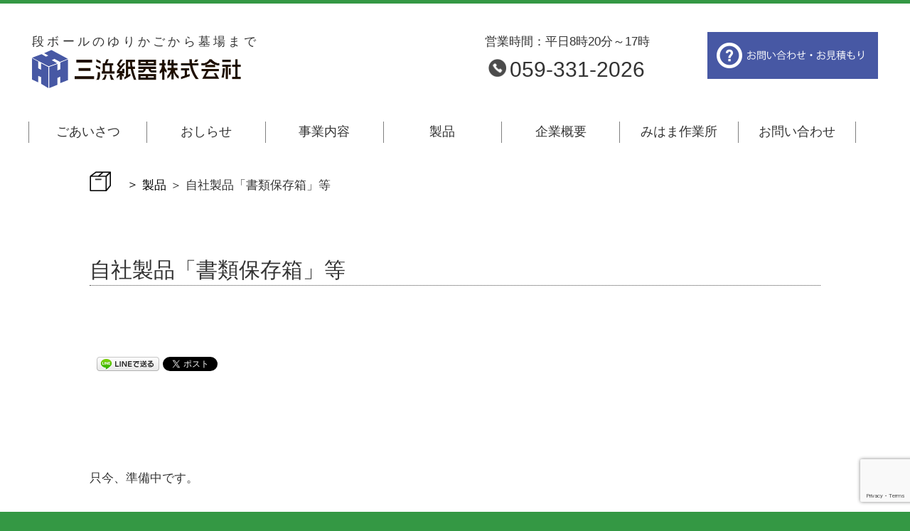

--- FILE ---
content_type: text/html; charset=utf-8
request_url: https://www.google.com/recaptcha/api2/anchor?ar=1&k=6LfVrw8aAAAAAPcfQxxiBCWNJfAGyQkg6PgrLkhr&co=aHR0cHM6Ly93d3cubWloYW1hc2lraS5qcDo0NDM.&hl=en&v=N67nZn4AqZkNcbeMu4prBgzg&size=invisible&anchor-ms=20000&execute-ms=30000&cb=abr9hw85w0qe
body_size: 49722
content:
<!DOCTYPE HTML><html dir="ltr" lang="en"><head><meta http-equiv="Content-Type" content="text/html; charset=UTF-8">
<meta http-equiv="X-UA-Compatible" content="IE=edge">
<title>reCAPTCHA</title>
<style type="text/css">
/* cyrillic-ext */
@font-face {
  font-family: 'Roboto';
  font-style: normal;
  font-weight: 400;
  font-stretch: 100%;
  src: url(//fonts.gstatic.com/s/roboto/v48/KFO7CnqEu92Fr1ME7kSn66aGLdTylUAMa3GUBHMdazTgWw.woff2) format('woff2');
  unicode-range: U+0460-052F, U+1C80-1C8A, U+20B4, U+2DE0-2DFF, U+A640-A69F, U+FE2E-FE2F;
}
/* cyrillic */
@font-face {
  font-family: 'Roboto';
  font-style: normal;
  font-weight: 400;
  font-stretch: 100%;
  src: url(//fonts.gstatic.com/s/roboto/v48/KFO7CnqEu92Fr1ME7kSn66aGLdTylUAMa3iUBHMdazTgWw.woff2) format('woff2');
  unicode-range: U+0301, U+0400-045F, U+0490-0491, U+04B0-04B1, U+2116;
}
/* greek-ext */
@font-face {
  font-family: 'Roboto';
  font-style: normal;
  font-weight: 400;
  font-stretch: 100%;
  src: url(//fonts.gstatic.com/s/roboto/v48/KFO7CnqEu92Fr1ME7kSn66aGLdTylUAMa3CUBHMdazTgWw.woff2) format('woff2');
  unicode-range: U+1F00-1FFF;
}
/* greek */
@font-face {
  font-family: 'Roboto';
  font-style: normal;
  font-weight: 400;
  font-stretch: 100%;
  src: url(//fonts.gstatic.com/s/roboto/v48/KFO7CnqEu92Fr1ME7kSn66aGLdTylUAMa3-UBHMdazTgWw.woff2) format('woff2');
  unicode-range: U+0370-0377, U+037A-037F, U+0384-038A, U+038C, U+038E-03A1, U+03A3-03FF;
}
/* math */
@font-face {
  font-family: 'Roboto';
  font-style: normal;
  font-weight: 400;
  font-stretch: 100%;
  src: url(//fonts.gstatic.com/s/roboto/v48/KFO7CnqEu92Fr1ME7kSn66aGLdTylUAMawCUBHMdazTgWw.woff2) format('woff2');
  unicode-range: U+0302-0303, U+0305, U+0307-0308, U+0310, U+0312, U+0315, U+031A, U+0326-0327, U+032C, U+032F-0330, U+0332-0333, U+0338, U+033A, U+0346, U+034D, U+0391-03A1, U+03A3-03A9, U+03B1-03C9, U+03D1, U+03D5-03D6, U+03F0-03F1, U+03F4-03F5, U+2016-2017, U+2034-2038, U+203C, U+2040, U+2043, U+2047, U+2050, U+2057, U+205F, U+2070-2071, U+2074-208E, U+2090-209C, U+20D0-20DC, U+20E1, U+20E5-20EF, U+2100-2112, U+2114-2115, U+2117-2121, U+2123-214F, U+2190, U+2192, U+2194-21AE, U+21B0-21E5, U+21F1-21F2, U+21F4-2211, U+2213-2214, U+2216-22FF, U+2308-230B, U+2310, U+2319, U+231C-2321, U+2336-237A, U+237C, U+2395, U+239B-23B7, U+23D0, U+23DC-23E1, U+2474-2475, U+25AF, U+25B3, U+25B7, U+25BD, U+25C1, U+25CA, U+25CC, U+25FB, U+266D-266F, U+27C0-27FF, U+2900-2AFF, U+2B0E-2B11, U+2B30-2B4C, U+2BFE, U+3030, U+FF5B, U+FF5D, U+1D400-1D7FF, U+1EE00-1EEFF;
}
/* symbols */
@font-face {
  font-family: 'Roboto';
  font-style: normal;
  font-weight: 400;
  font-stretch: 100%;
  src: url(//fonts.gstatic.com/s/roboto/v48/KFO7CnqEu92Fr1ME7kSn66aGLdTylUAMaxKUBHMdazTgWw.woff2) format('woff2');
  unicode-range: U+0001-000C, U+000E-001F, U+007F-009F, U+20DD-20E0, U+20E2-20E4, U+2150-218F, U+2190, U+2192, U+2194-2199, U+21AF, U+21E6-21F0, U+21F3, U+2218-2219, U+2299, U+22C4-22C6, U+2300-243F, U+2440-244A, U+2460-24FF, U+25A0-27BF, U+2800-28FF, U+2921-2922, U+2981, U+29BF, U+29EB, U+2B00-2BFF, U+4DC0-4DFF, U+FFF9-FFFB, U+10140-1018E, U+10190-1019C, U+101A0, U+101D0-101FD, U+102E0-102FB, U+10E60-10E7E, U+1D2C0-1D2D3, U+1D2E0-1D37F, U+1F000-1F0FF, U+1F100-1F1AD, U+1F1E6-1F1FF, U+1F30D-1F30F, U+1F315, U+1F31C, U+1F31E, U+1F320-1F32C, U+1F336, U+1F378, U+1F37D, U+1F382, U+1F393-1F39F, U+1F3A7-1F3A8, U+1F3AC-1F3AF, U+1F3C2, U+1F3C4-1F3C6, U+1F3CA-1F3CE, U+1F3D4-1F3E0, U+1F3ED, U+1F3F1-1F3F3, U+1F3F5-1F3F7, U+1F408, U+1F415, U+1F41F, U+1F426, U+1F43F, U+1F441-1F442, U+1F444, U+1F446-1F449, U+1F44C-1F44E, U+1F453, U+1F46A, U+1F47D, U+1F4A3, U+1F4B0, U+1F4B3, U+1F4B9, U+1F4BB, U+1F4BF, U+1F4C8-1F4CB, U+1F4D6, U+1F4DA, U+1F4DF, U+1F4E3-1F4E6, U+1F4EA-1F4ED, U+1F4F7, U+1F4F9-1F4FB, U+1F4FD-1F4FE, U+1F503, U+1F507-1F50B, U+1F50D, U+1F512-1F513, U+1F53E-1F54A, U+1F54F-1F5FA, U+1F610, U+1F650-1F67F, U+1F687, U+1F68D, U+1F691, U+1F694, U+1F698, U+1F6AD, U+1F6B2, U+1F6B9-1F6BA, U+1F6BC, U+1F6C6-1F6CF, U+1F6D3-1F6D7, U+1F6E0-1F6EA, U+1F6F0-1F6F3, U+1F6F7-1F6FC, U+1F700-1F7FF, U+1F800-1F80B, U+1F810-1F847, U+1F850-1F859, U+1F860-1F887, U+1F890-1F8AD, U+1F8B0-1F8BB, U+1F8C0-1F8C1, U+1F900-1F90B, U+1F93B, U+1F946, U+1F984, U+1F996, U+1F9E9, U+1FA00-1FA6F, U+1FA70-1FA7C, U+1FA80-1FA89, U+1FA8F-1FAC6, U+1FACE-1FADC, U+1FADF-1FAE9, U+1FAF0-1FAF8, U+1FB00-1FBFF;
}
/* vietnamese */
@font-face {
  font-family: 'Roboto';
  font-style: normal;
  font-weight: 400;
  font-stretch: 100%;
  src: url(//fonts.gstatic.com/s/roboto/v48/KFO7CnqEu92Fr1ME7kSn66aGLdTylUAMa3OUBHMdazTgWw.woff2) format('woff2');
  unicode-range: U+0102-0103, U+0110-0111, U+0128-0129, U+0168-0169, U+01A0-01A1, U+01AF-01B0, U+0300-0301, U+0303-0304, U+0308-0309, U+0323, U+0329, U+1EA0-1EF9, U+20AB;
}
/* latin-ext */
@font-face {
  font-family: 'Roboto';
  font-style: normal;
  font-weight: 400;
  font-stretch: 100%;
  src: url(//fonts.gstatic.com/s/roboto/v48/KFO7CnqEu92Fr1ME7kSn66aGLdTylUAMa3KUBHMdazTgWw.woff2) format('woff2');
  unicode-range: U+0100-02BA, U+02BD-02C5, U+02C7-02CC, U+02CE-02D7, U+02DD-02FF, U+0304, U+0308, U+0329, U+1D00-1DBF, U+1E00-1E9F, U+1EF2-1EFF, U+2020, U+20A0-20AB, U+20AD-20C0, U+2113, U+2C60-2C7F, U+A720-A7FF;
}
/* latin */
@font-face {
  font-family: 'Roboto';
  font-style: normal;
  font-weight: 400;
  font-stretch: 100%;
  src: url(//fonts.gstatic.com/s/roboto/v48/KFO7CnqEu92Fr1ME7kSn66aGLdTylUAMa3yUBHMdazQ.woff2) format('woff2');
  unicode-range: U+0000-00FF, U+0131, U+0152-0153, U+02BB-02BC, U+02C6, U+02DA, U+02DC, U+0304, U+0308, U+0329, U+2000-206F, U+20AC, U+2122, U+2191, U+2193, U+2212, U+2215, U+FEFF, U+FFFD;
}
/* cyrillic-ext */
@font-face {
  font-family: 'Roboto';
  font-style: normal;
  font-weight: 500;
  font-stretch: 100%;
  src: url(//fonts.gstatic.com/s/roboto/v48/KFO7CnqEu92Fr1ME7kSn66aGLdTylUAMa3GUBHMdazTgWw.woff2) format('woff2');
  unicode-range: U+0460-052F, U+1C80-1C8A, U+20B4, U+2DE0-2DFF, U+A640-A69F, U+FE2E-FE2F;
}
/* cyrillic */
@font-face {
  font-family: 'Roboto';
  font-style: normal;
  font-weight: 500;
  font-stretch: 100%;
  src: url(//fonts.gstatic.com/s/roboto/v48/KFO7CnqEu92Fr1ME7kSn66aGLdTylUAMa3iUBHMdazTgWw.woff2) format('woff2');
  unicode-range: U+0301, U+0400-045F, U+0490-0491, U+04B0-04B1, U+2116;
}
/* greek-ext */
@font-face {
  font-family: 'Roboto';
  font-style: normal;
  font-weight: 500;
  font-stretch: 100%;
  src: url(//fonts.gstatic.com/s/roboto/v48/KFO7CnqEu92Fr1ME7kSn66aGLdTylUAMa3CUBHMdazTgWw.woff2) format('woff2');
  unicode-range: U+1F00-1FFF;
}
/* greek */
@font-face {
  font-family: 'Roboto';
  font-style: normal;
  font-weight: 500;
  font-stretch: 100%;
  src: url(//fonts.gstatic.com/s/roboto/v48/KFO7CnqEu92Fr1ME7kSn66aGLdTylUAMa3-UBHMdazTgWw.woff2) format('woff2');
  unicode-range: U+0370-0377, U+037A-037F, U+0384-038A, U+038C, U+038E-03A1, U+03A3-03FF;
}
/* math */
@font-face {
  font-family: 'Roboto';
  font-style: normal;
  font-weight: 500;
  font-stretch: 100%;
  src: url(//fonts.gstatic.com/s/roboto/v48/KFO7CnqEu92Fr1ME7kSn66aGLdTylUAMawCUBHMdazTgWw.woff2) format('woff2');
  unicode-range: U+0302-0303, U+0305, U+0307-0308, U+0310, U+0312, U+0315, U+031A, U+0326-0327, U+032C, U+032F-0330, U+0332-0333, U+0338, U+033A, U+0346, U+034D, U+0391-03A1, U+03A3-03A9, U+03B1-03C9, U+03D1, U+03D5-03D6, U+03F0-03F1, U+03F4-03F5, U+2016-2017, U+2034-2038, U+203C, U+2040, U+2043, U+2047, U+2050, U+2057, U+205F, U+2070-2071, U+2074-208E, U+2090-209C, U+20D0-20DC, U+20E1, U+20E5-20EF, U+2100-2112, U+2114-2115, U+2117-2121, U+2123-214F, U+2190, U+2192, U+2194-21AE, U+21B0-21E5, U+21F1-21F2, U+21F4-2211, U+2213-2214, U+2216-22FF, U+2308-230B, U+2310, U+2319, U+231C-2321, U+2336-237A, U+237C, U+2395, U+239B-23B7, U+23D0, U+23DC-23E1, U+2474-2475, U+25AF, U+25B3, U+25B7, U+25BD, U+25C1, U+25CA, U+25CC, U+25FB, U+266D-266F, U+27C0-27FF, U+2900-2AFF, U+2B0E-2B11, U+2B30-2B4C, U+2BFE, U+3030, U+FF5B, U+FF5D, U+1D400-1D7FF, U+1EE00-1EEFF;
}
/* symbols */
@font-face {
  font-family: 'Roboto';
  font-style: normal;
  font-weight: 500;
  font-stretch: 100%;
  src: url(//fonts.gstatic.com/s/roboto/v48/KFO7CnqEu92Fr1ME7kSn66aGLdTylUAMaxKUBHMdazTgWw.woff2) format('woff2');
  unicode-range: U+0001-000C, U+000E-001F, U+007F-009F, U+20DD-20E0, U+20E2-20E4, U+2150-218F, U+2190, U+2192, U+2194-2199, U+21AF, U+21E6-21F0, U+21F3, U+2218-2219, U+2299, U+22C4-22C6, U+2300-243F, U+2440-244A, U+2460-24FF, U+25A0-27BF, U+2800-28FF, U+2921-2922, U+2981, U+29BF, U+29EB, U+2B00-2BFF, U+4DC0-4DFF, U+FFF9-FFFB, U+10140-1018E, U+10190-1019C, U+101A0, U+101D0-101FD, U+102E0-102FB, U+10E60-10E7E, U+1D2C0-1D2D3, U+1D2E0-1D37F, U+1F000-1F0FF, U+1F100-1F1AD, U+1F1E6-1F1FF, U+1F30D-1F30F, U+1F315, U+1F31C, U+1F31E, U+1F320-1F32C, U+1F336, U+1F378, U+1F37D, U+1F382, U+1F393-1F39F, U+1F3A7-1F3A8, U+1F3AC-1F3AF, U+1F3C2, U+1F3C4-1F3C6, U+1F3CA-1F3CE, U+1F3D4-1F3E0, U+1F3ED, U+1F3F1-1F3F3, U+1F3F5-1F3F7, U+1F408, U+1F415, U+1F41F, U+1F426, U+1F43F, U+1F441-1F442, U+1F444, U+1F446-1F449, U+1F44C-1F44E, U+1F453, U+1F46A, U+1F47D, U+1F4A3, U+1F4B0, U+1F4B3, U+1F4B9, U+1F4BB, U+1F4BF, U+1F4C8-1F4CB, U+1F4D6, U+1F4DA, U+1F4DF, U+1F4E3-1F4E6, U+1F4EA-1F4ED, U+1F4F7, U+1F4F9-1F4FB, U+1F4FD-1F4FE, U+1F503, U+1F507-1F50B, U+1F50D, U+1F512-1F513, U+1F53E-1F54A, U+1F54F-1F5FA, U+1F610, U+1F650-1F67F, U+1F687, U+1F68D, U+1F691, U+1F694, U+1F698, U+1F6AD, U+1F6B2, U+1F6B9-1F6BA, U+1F6BC, U+1F6C6-1F6CF, U+1F6D3-1F6D7, U+1F6E0-1F6EA, U+1F6F0-1F6F3, U+1F6F7-1F6FC, U+1F700-1F7FF, U+1F800-1F80B, U+1F810-1F847, U+1F850-1F859, U+1F860-1F887, U+1F890-1F8AD, U+1F8B0-1F8BB, U+1F8C0-1F8C1, U+1F900-1F90B, U+1F93B, U+1F946, U+1F984, U+1F996, U+1F9E9, U+1FA00-1FA6F, U+1FA70-1FA7C, U+1FA80-1FA89, U+1FA8F-1FAC6, U+1FACE-1FADC, U+1FADF-1FAE9, U+1FAF0-1FAF8, U+1FB00-1FBFF;
}
/* vietnamese */
@font-face {
  font-family: 'Roboto';
  font-style: normal;
  font-weight: 500;
  font-stretch: 100%;
  src: url(//fonts.gstatic.com/s/roboto/v48/KFO7CnqEu92Fr1ME7kSn66aGLdTylUAMa3OUBHMdazTgWw.woff2) format('woff2');
  unicode-range: U+0102-0103, U+0110-0111, U+0128-0129, U+0168-0169, U+01A0-01A1, U+01AF-01B0, U+0300-0301, U+0303-0304, U+0308-0309, U+0323, U+0329, U+1EA0-1EF9, U+20AB;
}
/* latin-ext */
@font-face {
  font-family: 'Roboto';
  font-style: normal;
  font-weight: 500;
  font-stretch: 100%;
  src: url(//fonts.gstatic.com/s/roboto/v48/KFO7CnqEu92Fr1ME7kSn66aGLdTylUAMa3KUBHMdazTgWw.woff2) format('woff2');
  unicode-range: U+0100-02BA, U+02BD-02C5, U+02C7-02CC, U+02CE-02D7, U+02DD-02FF, U+0304, U+0308, U+0329, U+1D00-1DBF, U+1E00-1E9F, U+1EF2-1EFF, U+2020, U+20A0-20AB, U+20AD-20C0, U+2113, U+2C60-2C7F, U+A720-A7FF;
}
/* latin */
@font-face {
  font-family: 'Roboto';
  font-style: normal;
  font-weight: 500;
  font-stretch: 100%;
  src: url(//fonts.gstatic.com/s/roboto/v48/KFO7CnqEu92Fr1ME7kSn66aGLdTylUAMa3yUBHMdazQ.woff2) format('woff2');
  unicode-range: U+0000-00FF, U+0131, U+0152-0153, U+02BB-02BC, U+02C6, U+02DA, U+02DC, U+0304, U+0308, U+0329, U+2000-206F, U+20AC, U+2122, U+2191, U+2193, U+2212, U+2215, U+FEFF, U+FFFD;
}
/* cyrillic-ext */
@font-face {
  font-family: 'Roboto';
  font-style: normal;
  font-weight: 900;
  font-stretch: 100%;
  src: url(//fonts.gstatic.com/s/roboto/v48/KFO7CnqEu92Fr1ME7kSn66aGLdTylUAMa3GUBHMdazTgWw.woff2) format('woff2');
  unicode-range: U+0460-052F, U+1C80-1C8A, U+20B4, U+2DE0-2DFF, U+A640-A69F, U+FE2E-FE2F;
}
/* cyrillic */
@font-face {
  font-family: 'Roboto';
  font-style: normal;
  font-weight: 900;
  font-stretch: 100%;
  src: url(//fonts.gstatic.com/s/roboto/v48/KFO7CnqEu92Fr1ME7kSn66aGLdTylUAMa3iUBHMdazTgWw.woff2) format('woff2');
  unicode-range: U+0301, U+0400-045F, U+0490-0491, U+04B0-04B1, U+2116;
}
/* greek-ext */
@font-face {
  font-family: 'Roboto';
  font-style: normal;
  font-weight: 900;
  font-stretch: 100%;
  src: url(//fonts.gstatic.com/s/roboto/v48/KFO7CnqEu92Fr1ME7kSn66aGLdTylUAMa3CUBHMdazTgWw.woff2) format('woff2');
  unicode-range: U+1F00-1FFF;
}
/* greek */
@font-face {
  font-family: 'Roboto';
  font-style: normal;
  font-weight: 900;
  font-stretch: 100%;
  src: url(//fonts.gstatic.com/s/roboto/v48/KFO7CnqEu92Fr1ME7kSn66aGLdTylUAMa3-UBHMdazTgWw.woff2) format('woff2');
  unicode-range: U+0370-0377, U+037A-037F, U+0384-038A, U+038C, U+038E-03A1, U+03A3-03FF;
}
/* math */
@font-face {
  font-family: 'Roboto';
  font-style: normal;
  font-weight: 900;
  font-stretch: 100%;
  src: url(//fonts.gstatic.com/s/roboto/v48/KFO7CnqEu92Fr1ME7kSn66aGLdTylUAMawCUBHMdazTgWw.woff2) format('woff2');
  unicode-range: U+0302-0303, U+0305, U+0307-0308, U+0310, U+0312, U+0315, U+031A, U+0326-0327, U+032C, U+032F-0330, U+0332-0333, U+0338, U+033A, U+0346, U+034D, U+0391-03A1, U+03A3-03A9, U+03B1-03C9, U+03D1, U+03D5-03D6, U+03F0-03F1, U+03F4-03F5, U+2016-2017, U+2034-2038, U+203C, U+2040, U+2043, U+2047, U+2050, U+2057, U+205F, U+2070-2071, U+2074-208E, U+2090-209C, U+20D0-20DC, U+20E1, U+20E5-20EF, U+2100-2112, U+2114-2115, U+2117-2121, U+2123-214F, U+2190, U+2192, U+2194-21AE, U+21B0-21E5, U+21F1-21F2, U+21F4-2211, U+2213-2214, U+2216-22FF, U+2308-230B, U+2310, U+2319, U+231C-2321, U+2336-237A, U+237C, U+2395, U+239B-23B7, U+23D0, U+23DC-23E1, U+2474-2475, U+25AF, U+25B3, U+25B7, U+25BD, U+25C1, U+25CA, U+25CC, U+25FB, U+266D-266F, U+27C0-27FF, U+2900-2AFF, U+2B0E-2B11, U+2B30-2B4C, U+2BFE, U+3030, U+FF5B, U+FF5D, U+1D400-1D7FF, U+1EE00-1EEFF;
}
/* symbols */
@font-face {
  font-family: 'Roboto';
  font-style: normal;
  font-weight: 900;
  font-stretch: 100%;
  src: url(//fonts.gstatic.com/s/roboto/v48/KFO7CnqEu92Fr1ME7kSn66aGLdTylUAMaxKUBHMdazTgWw.woff2) format('woff2');
  unicode-range: U+0001-000C, U+000E-001F, U+007F-009F, U+20DD-20E0, U+20E2-20E4, U+2150-218F, U+2190, U+2192, U+2194-2199, U+21AF, U+21E6-21F0, U+21F3, U+2218-2219, U+2299, U+22C4-22C6, U+2300-243F, U+2440-244A, U+2460-24FF, U+25A0-27BF, U+2800-28FF, U+2921-2922, U+2981, U+29BF, U+29EB, U+2B00-2BFF, U+4DC0-4DFF, U+FFF9-FFFB, U+10140-1018E, U+10190-1019C, U+101A0, U+101D0-101FD, U+102E0-102FB, U+10E60-10E7E, U+1D2C0-1D2D3, U+1D2E0-1D37F, U+1F000-1F0FF, U+1F100-1F1AD, U+1F1E6-1F1FF, U+1F30D-1F30F, U+1F315, U+1F31C, U+1F31E, U+1F320-1F32C, U+1F336, U+1F378, U+1F37D, U+1F382, U+1F393-1F39F, U+1F3A7-1F3A8, U+1F3AC-1F3AF, U+1F3C2, U+1F3C4-1F3C6, U+1F3CA-1F3CE, U+1F3D4-1F3E0, U+1F3ED, U+1F3F1-1F3F3, U+1F3F5-1F3F7, U+1F408, U+1F415, U+1F41F, U+1F426, U+1F43F, U+1F441-1F442, U+1F444, U+1F446-1F449, U+1F44C-1F44E, U+1F453, U+1F46A, U+1F47D, U+1F4A3, U+1F4B0, U+1F4B3, U+1F4B9, U+1F4BB, U+1F4BF, U+1F4C8-1F4CB, U+1F4D6, U+1F4DA, U+1F4DF, U+1F4E3-1F4E6, U+1F4EA-1F4ED, U+1F4F7, U+1F4F9-1F4FB, U+1F4FD-1F4FE, U+1F503, U+1F507-1F50B, U+1F50D, U+1F512-1F513, U+1F53E-1F54A, U+1F54F-1F5FA, U+1F610, U+1F650-1F67F, U+1F687, U+1F68D, U+1F691, U+1F694, U+1F698, U+1F6AD, U+1F6B2, U+1F6B9-1F6BA, U+1F6BC, U+1F6C6-1F6CF, U+1F6D3-1F6D7, U+1F6E0-1F6EA, U+1F6F0-1F6F3, U+1F6F7-1F6FC, U+1F700-1F7FF, U+1F800-1F80B, U+1F810-1F847, U+1F850-1F859, U+1F860-1F887, U+1F890-1F8AD, U+1F8B0-1F8BB, U+1F8C0-1F8C1, U+1F900-1F90B, U+1F93B, U+1F946, U+1F984, U+1F996, U+1F9E9, U+1FA00-1FA6F, U+1FA70-1FA7C, U+1FA80-1FA89, U+1FA8F-1FAC6, U+1FACE-1FADC, U+1FADF-1FAE9, U+1FAF0-1FAF8, U+1FB00-1FBFF;
}
/* vietnamese */
@font-face {
  font-family: 'Roboto';
  font-style: normal;
  font-weight: 900;
  font-stretch: 100%;
  src: url(//fonts.gstatic.com/s/roboto/v48/KFO7CnqEu92Fr1ME7kSn66aGLdTylUAMa3OUBHMdazTgWw.woff2) format('woff2');
  unicode-range: U+0102-0103, U+0110-0111, U+0128-0129, U+0168-0169, U+01A0-01A1, U+01AF-01B0, U+0300-0301, U+0303-0304, U+0308-0309, U+0323, U+0329, U+1EA0-1EF9, U+20AB;
}
/* latin-ext */
@font-face {
  font-family: 'Roboto';
  font-style: normal;
  font-weight: 900;
  font-stretch: 100%;
  src: url(//fonts.gstatic.com/s/roboto/v48/KFO7CnqEu92Fr1ME7kSn66aGLdTylUAMa3KUBHMdazTgWw.woff2) format('woff2');
  unicode-range: U+0100-02BA, U+02BD-02C5, U+02C7-02CC, U+02CE-02D7, U+02DD-02FF, U+0304, U+0308, U+0329, U+1D00-1DBF, U+1E00-1E9F, U+1EF2-1EFF, U+2020, U+20A0-20AB, U+20AD-20C0, U+2113, U+2C60-2C7F, U+A720-A7FF;
}
/* latin */
@font-face {
  font-family: 'Roboto';
  font-style: normal;
  font-weight: 900;
  font-stretch: 100%;
  src: url(//fonts.gstatic.com/s/roboto/v48/KFO7CnqEu92Fr1ME7kSn66aGLdTylUAMa3yUBHMdazQ.woff2) format('woff2');
  unicode-range: U+0000-00FF, U+0131, U+0152-0153, U+02BB-02BC, U+02C6, U+02DA, U+02DC, U+0304, U+0308, U+0329, U+2000-206F, U+20AC, U+2122, U+2191, U+2193, U+2212, U+2215, U+FEFF, U+FFFD;
}

</style>
<link rel="stylesheet" type="text/css" href="https://www.gstatic.com/recaptcha/releases/N67nZn4AqZkNcbeMu4prBgzg/styles__ltr.css">
<script nonce="1JYFHR03YGfeydBQhwirsA" type="text/javascript">window['__recaptcha_api'] = 'https://www.google.com/recaptcha/api2/';</script>
<script type="text/javascript" src="https://www.gstatic.com/recaptcha/releases/N67nZn4AqZkNcbeMu4prBgzg/recaptcha__en.js" nonce="1JYFHR03YGfeydBQhwirsA">
      
    </script></head>
<body><div id="rc-anchor-alert" class="rc-anchor-alert"></div>
<input type="hidden" id="recaptcha-token" value="[base64]">
<script type="text/javascript" nonce="1JYFHR03YGfeydBQhwirsA">
      recaptcha.anchor.Main.init("[\x22ainput\x22,[\x22bgdata\x22,\x22\x22,\[base64]/[base64]/MjU1Ong/[base64]/[base64]/[base64]/[base64]/[base64]/[base64]/[base64]/[base64]/[base64]/[base64]/[base64]/[base64]/[base64]/[base64]/[base64]\\u003d\x22,\[base64]\\u003d\x22,\[base64]/w57DjMKlw47Ci8OTAcKYRRjCjlDDhcO+wqLCp8O1w5/CoMKXA8ONw7k3XkR/NVDDisODKcOAwr1yw6YKw6nDnMKOw6cewp7DmcKVcMOuw4Bhw409C8OwdSTCu3/[base64]/wpbDt8OkKMKqw5HCosKZw4V8QnFSwrbCjybCp8KywrLCr8KWDMOOwqXCiiFqw5DCj3gAwpfCoGQxwqE9wqnDhnERwrEnw43CgsOpZTHDmUDCnSHCjQMEw7LDqEnDvhTDkn3Cp8K9w7LCs0YbQMOvwo/[base64]/w4fCrmclwrFDc8KqPG/DpMKpw7EBwqjCqMOefsKnw7E8FsKTIMO2w6YSw4ADwrnCr8Ojwrw+w6rCtMKlworDgsKFOMK1w6QLRFZMS8KvS3nCvz7CmDLDjMK1YFEuwoBcw7QJw4DCgBVGwq/ClMKkwq0/[base64]/DhcOPw7/CtmcIw7/[base64]/DgcOSHMOVT8OjY8OFKR/DkW0wP8KRRsO7wrfDjVB/GsOTwp5DPDrCk8OwwqTDvsOUOWFjwqDCqnnDhTEWw6ARw7h2wpzCpxUZw6AOwoBcw5LCuMKmwqkHCwZ8FmMMLl7CgUrCm8O2wo04w7hlBcOiwpdJexJzw7c/w7jDqcKDwotuM1zDr8KcHsOtVcKOw5jCsMOpK03DgzMLEcK/WMOrwqfCiFkCAAglRMOFd8OnK8KDwoV0wofClcKUawDCp8KKw4FtwpMOw6jCpGMJw7k9TgR2w77CqkElA3kaw7PDvw0Va2XDlsOUaSTDqMOawo4mw5VoWMORYDxhTsO5HH9fw7djwpwOw5zDk8KuwrIxKwN+wo1/ccOiw4HChSdKYhhow4QeCGjCmMOQwoBYwohawpDDscKewqkywrxvwrHDhMKgwqbCmGXDs8KddgdxJkBHwrBywoJrU8OTw6zDrEsiOU/DgcKXwogewrR1T8Ovw6NpIi3ChEddw54mw4vConLDkD1twp7CvGfCq2LCvMOOw4p9PAtdwq5QGcKhIsOaw6nCsmjChTvCqx3DgcO0w5jDv8KVIsOsC8O3wr5uwow6BFVOQ8OmPcOewpkxXVVEFnAjeMKNCGs+dTHDmMKRwqEswpcYKRrDrMO8VsOyJsKEw5zDi8K/EwZow4fDsSd5wpFnL8K3TMKIwqfChXnCrcOGT8K7wqNuUAPDo8Oqw41Nw6wiw4TCssOWfcK3SQ13bsK8w7TDocOVw7UHcMO6wrjDicKPHwRnbMKxw707wq0idMOHw60Cw4kXZsOAw5slwqNrCcOJwo9hw57DlATDqUTDvMKLw6wFwqbDswbDkxBWa8KrwrVAwp/[base64]/[base64]/DhMOBwqbCgEEjwrLCusKcTcOewpXDvGgkIArCtMKxw4fDpcKtKyhTOh85a8KywrnCocK+w7TCoFfDvg7CmsKaw4fCpg5OHMK6YcOUMw13DsKmwr9nwrdIbjPDvcKdUSBNd8KLwpjCnUU8w79GV3clahPCunrCqMO4w5HDqcK3QxLDhMKKwpHCmcK0CAF8A3/CssOVV1HClS8xw6YAw5xxCyrCpcOiw4MNKXEjW8KUw54dU8K4w5wrLTUlAirDg3QqQcOjwqBgwonChGLCpsOGwodaaMKjfVp5NXYMwrnDvsO3dsKfw4vDnhdeUD/CjVVdwpo1w4/Dkz59XAwpwq/CrTwQW2Q4AcORNsOVw7Ubw6LDtgfCp2ZlwrXDrWU2w4fCpDwCd8O5woZaworDocOXw4DCsMKmLcOww6/[base64]/w4XCrTzCk8ObwrTCpzHCnMO2wrsmf8KlFwLCk8OzVcKzccKkwq/CuXTChMKcbsKyKxcsw7LDlcKQw5c6LsOPw4HCpz7DhsKRG8Kpw6Zuw6/CiMOAwrvCvQUCw5Niw7TCp8O8JsKGw5TCo8KGbMO3KipRw4lcwp53wp3DjX7CjcOUNXc4wrjDmMO0TwBIwpPCpMK+woMswqPDtcKFwp/DhX85RUrDjVQGwr/DmMKhBCDCr8OzbcKRAsO5wqjDqRNnwpDCsUk3V2PDvsO3bVpyNjNjwrgGwoJnC8KRK8KjdCEdCCrDtsOMUgg0wqcjw4BGMMKWfHM8w4rDrQ9ow4/DoXx8wpPCrcKQZiNUTk8+HgMFwq7DgcOMwp1qwpbDuUbCmMKiEMOdAlLDlsKmVMKywpjDgj/CpcOXasKUUknCnxLDksOWOyvCmQXDvcK2ecKxD3sOe0RrfXXCksKjw5c0wrF8DVI5w5/Cr8OJw5HCtsKQwoDCqRUlesOJOwXCgwBLw7DDh8OZR8ODwqbDvl/DpMKnwpFQRcKVwqjDscOnSTo8TMKLw63CkmEFfhlCwo/DisKcw5ZLeSPCvcOsw4XDpsOyw7bCnxcawqhWw57CjE/Dl8OYVFlzCFcGw7t8d8Kew69UQynCssOIwobDnnM+H8KuLcKgw7U8w4VfB8KUMn3DhjFMZMO3w4xAwr82blBkwpU9RXPClm/DvMKYw5QQGsKFehrCucOGwonCo1nDpsKvwoXCocKqGcKiBhLDusKJw4DCriE+dmPDv07DhhDDkMK/Un1dAsKPMMKGa1J9P2wzw6QaOgnCgTUrAVBMJsOMcx/CjcOcwr3DrC0VLMOeSQLCgRTDnMKvD0NzwrpLG1HCuyMzw5/CljDDtcKLVi3CicKewpk4JsKsJ8K4YETCthE2wpXDmiHCq8KVw6PDrsKFZ15hwoQOw7g5e8OBFcOGwofCil1vw4XDkwpNw5zDuUTCg1ojwogmaMOKV8KSwqYlIjXDli8/AMK+ATvDmcKvwpFYwoh0wq8CwqbClcOKw6/CuXnChnd7U8KDaVYSOFfDn119wpjCqTDCl8OPGSQHw5IeJkMDw4DCj8OpAEXCm05rccOWMsOdLsOwbcOawrdOwrjCoAs4Ek3Ch17DmHfCgGViW8KAw7JaKcO/CEAswrvDv8KmAXdgXcO1e8KLwqDCkgHCs18KKEMgwpbCn3rCpnXDn3cqHRcfwrbCs2nDg8Oyw6gDw6xuUUF8wq0iP2MvGMOuw5IjwpQmw61Gwp/[base64]/Cu20RVsK/[base64]/[base64]/Dg8KNCy0rEnJZwq/Dg8Khw5TCtcOWwoQJw7rDg8OpwohQKMKKw5LCucKrwqzCoA1Ow5bCvcOdZMOxLcOAw5HDoMOeasK0KDMJGDjDhDIUw4EswqvDqFXDmxXCtsO1w5TDuQ7DisOhQQnDnglAwogPOsOCYHTCt17Drl9WBsO4JhPCgj43w4bCpAc0w6PDvBTDo2YxwrJhTwR7wqkawqJYcC/DsXleesOFw5c2wrDDosKoCMOXS8K0w6/[base64]/CkWJMGzRSHUvCt8O0DsO5WsOdw4vCiTjDosK5EMODw6JRJsOwQUjDoMKvOnpSA8OuJHLDi8OhdhfCj8Knw5HDi8OuAcK+KsKGXVpANAXDk8KNFhzChcObw4fCp8OxeQ7CihofB8KxLh/[base64]/[base64]/[base64]/CjcKuw7oEWkQBw7E6wrIPV8O7BsOLwpTCuQHCqUvCksKARgpFdMKjwoTDuMO5wqLDi8KHIDw2bSzDq3DDh8KTQ3sNXsKjW8Olw5rCgMOyYcKFw44rXsKIw6drPsOHwqnCli8iw5fDq8KdVcOaw6AywoxKw5TCmMOBUcKqwoxfwo/DscOYFWLDuFVrwofCuMOcRgTDgRPCjsK7bsOSCTHDhsK0ScOeJQwVwrULHcK6V3I4woQJWDkbw54Fwp9GOcK2BcONwoJNaXDDjHDCgDEiwqXCtsKKwoRLccKSw7DDoQzDt3fDmnhYN8O1w7nCu0bClMOnI8K8AMK+w7MmwqlOO2QBM1XCtsOuEz/[base64]/XMKRdcKyw7AYAMKAwpFxUMO1w4YVwpZCwrsZw7jCucKcO8O6w5/CpBQOwoNCw5wXTwd2w7vCgMKlwr7DuznCpsO5JsKQw6MVAcOkwpBxdVnCjsOhwqbCqgnClMKGFcKvw5DDonbCnMKzwqMSw4PDkSJ+TiAjSMOqwqAzwrfCtsKNVsOCwoXCoMK/wpzDrMOLLxQnP8KUEMKncgEkAUDCtnFrwpMMUWnDo8K/C8OEScKZwqcqwpvCkB0Gw7TCo8KwaMOlARzDmMKpwr9kXVvCksKiaUdVwogkXcOvw7gzw47CqhvCoxXCnT/DrsOIJcOHwpXDoSbDjMKhw6PDlVkgJMOFP8Kzw77CgmnDp8KfPsKQw53CpcKTGXFawr/CsX/DjDTDsVdbXcO3VyV0f8KWwoXCq8OiSUnCvEbDugnCr8Kyw5towo4aU8O3w6zDisO9w5oJwqJnJMOlMlxMwok3emzCnsOzTsOZwoTDjEpMDyXCkAvDosKSw5HCvsOUwrbDkykjwoPDkEXCkMOPw40cwr3CnyRJVMKyCcKzw7rCqcOEIRXDrGJZw5bCmcOZwphBw4/DkGrCksKmW21GNR8cKzMeU8Olw43CmHEJW8OZw4ttXMK8NxHCt8O7woDCmMKXwqlIAWUFAW0CXhhsZcONw7okBinCt8OCB8OawrgOdF/DqCrDkX/CgcKtwqnDlWk8Q34LwoQ6MxrCjh5Dwq19O8KIw6rChnrCsMKkwrJbwoTCtsO0bsK0ORbCh8OUw7vCmMKzWsO/wqDCr8K7w4IawokFwrVqw53CusOVw5kCw5PDtsKfwo3DjiRcRsOXeMO7cjXDnnYHw7bCoHsOw7PDqil3wq8Yw77CklzDpWYENMKUwq1mBcOIH8O7MMK3wq4Ww5XCsRPDv8OqL1F4O3vDlU/Cpyw3wrNQSsKwRz11MMOqwq/CiD17wp45w6TChztkwqfDqmw/[base64]/DusKUc8KiwrLDnTQmXF/CtynCgVbCrjVKVDrCmMOkwqc7w4zCpsKXJhPCoxV1N2DDlMK/w4HDrlDDgMKGLyPDtcOfIXVrw4x0w7jDlMK+TR/Cg8OHNTEAf8KCHQfDggfDhsKuHyfClDQ0E8K3wpvCmsK2VsOww5zCkyhew6BowqtVSXrCm8OHLcOvwp9TJlRGCjU1BMKMLh5vajvDhxVfMyhfwrfDrjfCpsKDwo/DlMOOwopeKiXCvsOBw6wtXGDDn8KCdAdUwo05e3ppH8Obw7PDmcKmw7FOw58tYj7CtgFSPMKsw6lZIcKOw7wewrJTZMKUwooPH1wxw4VmeMO8w69pwp/CgMKkAUnCssKsfyI5w4U5w6RpdQbCnsOwEHLDmQhHFh89VjdLwoQzGWfCqw/Dt8OyBRJ5FMOvbcKnwpNCcFDDpkrCrFoRw6M8T2HCgcOGwpvDu23DtMOVZMOQw6YiEmZtHzvDrxcGwpTDn8OSOxnDv8KYPBVgLsOfw6TCt8O8w7rCnRzCjcOgK3fCqMKtw5gwwoPCgB3CuMOiKsO+w6AUDkM9woXCtDhIUR/DrlMnZEMbw6gNwrbDlMO/w6BXGSUdai8CwrXCnkbDqnhpaMKJHnfDjMORUlfDlAnDtcOFWh5DJsKdw7zDqBkpwqnChMO7TsOmw4HCqcOaw4FOw5TDv8KMeW/[base64]/Ct27CmFjCu1khFBgNF15pwrzCvsK2wr8Uw4nDsMKbS3vCvsKzXk3DqHXCnS/CoChKw4Vpw5/ClBQww7TCg0YVCRDCoTtIeEXDrhccw6DCs8KUJsOTwobCrMKHGcKaGcKiw4JTw7ZgwpnCpD/CnQoUwpDCpAlfwpPCuijDm8OxYcO9f29TG8O5OxwGwoLDocOiw6JCTMKEc0TCqRDDqR3CpcKXEyhSeMO8w4jDkT7CsMOgwqfDtG9QSUDCgMOlw6XClsOwwofChChIwpbDjMKrwq1Mw54Ew4AOO3Qiw5/DlcKRKQPDv8OafzTDkWbCiMO1H2x+woMswrhqw6VDw6XDsCsIw7gEA8O9w4w5wqHDsBtNHsOOwrDDh8K/[base64]/[base64]/w65Rw7hCwqnCscK+wpkiw6/[base64]/CtsKsVMKxe8KtM8OYE1HDnABywpjDkk13exLCjcO2dGl9FMOhIsOxw4orey/DmMKaJMODejjDj0PDl8Kcw7rCpkBdw6giwrlwwoDDuwvChMK+GwwCwoEZwr7Dv8KYwrXCqMOcw61YwpbDoMK7w7vDk8KUwr3Dnh/CqlYWey0RwqrCmcOvw6oHUnAcWVzDoB4AJ8KTw5I4w7zDvsK7w7TDgcOSw4scw4UrAMOnw4s2w7RDP8OEwoHCh3XCtcOBw5nDjsOrQMKQVMOzw4hYPMOvf8ONTVnCgcK+wq/DgDHCvsK2wqs1wrnCr8K/w5nCsmhawo/DgsObOMO0XMOXDcOAAMOGw4N8wrXCpMO6w6PCjcOOwobDg8OBLcKJw4g/w5peGMKQw6cFw5LDjiMnW3wxw5JlwqV8PA9YecOiwqXDkMKBwq/Cv3fCnhE6LMOQJ8OXVcO4w53CrcOAXzXDs3ZZGW7Dv8OiHcObDUA1VMOfG37DlcO/GcKUw6nCtsKoG8Kcw7PCo07Dii/Dsm/CvcOdw4XDuMKNPGU4BnRQOxbCgcOMw5nCtMKEwrrDl8OeQMKrPWpxDV8fwr4Hd8OvAhzDs8Kfwqk3w6/DhF9bwqHDtsKxwrHCqHXDlsKhw4vDl8OywphOwow/L8KdwpvCi8KZYsONa8ORwo/DpcKnZ1vCixrDjmvChsOLw59dDGp6IcOYwrJpLcKdwqrDk8KYYzLCpcOoU8OSwq/CqcKYVcO9LDgabgnCh8OvHcO/ZFpRw6vCrA8iFMOWPQpOwpbDp8OSan7CgcKow59qJMKKWsOpwopvw5VgfsOxw7YWNAxsawY2QAPCisK0HMKPbFvDrMKEd8KjGHwGwofCn8OaXsKDQibDncO4w7QYJ8K4w75yw6AiCzR3M8O/[base64]/Dr8KKdwMXcgHDg8Opw5vDqFvCusO5fR5YWTLDs8OnMjnCv8Oyw73DowbDqnAtf8KvwpZMw4nDpnwtwqzDhU1sIcO7w5wlw6NDw516F8KfXcOaBMOubcKLwqUDwqQyw48ORMOWPcOoVsO2w47Cj8OxwrzDsAZPwr3DsEEVLMOtWcKASMKCT8OyBDprecOEw4/DgcODwoDCn8KERm9IaMKuVnNJwrbDhcKhwrLCoMO8B8OJD19XTlUic3wBbsOAScKcwoTCn8KJwqAbw5XCqcOQw5B7fsKNUcOKfsKPw68qw5jCqsOJwrzDq8OHwoQoZm/CmmzDhsOvaVXDpMKjw7fDpWXDkVbDhMO9w5xPJ8OpcsOJw5jCgwvDkhd7wrHDkMKRVMOrwoTDtcODw7ZSAcOsw5jDnMOfMsK1woRoN8KIdAPCkMK8wonCqmM/w6jDocKNImfDu3vDocK3wp1ww5gAGMKWwpRWQ8OxZBnCv8O8AjfCnzHDtgBsdcOiRkvDg07Cg2jCkFnCv2jDkEE3ScOQacKaw5jCm8KwwqnDnFjCmU/CmBPCg8Okw4FbKhjDqibCoBvCnsOROsO2w68kwp0PdMKlfk1yw55EegJLwovCqsOCAsKqKCDDv03Cg8KWwqzCnwYcwoPDv1bDqVttOAzDjmUIYRvCssOGIsObwoA6wp0TwrsvdC4bJHrCjcKMw4PCimRXwqHCkGLDggvDoMO/w6oOJDIoYMKtwpjDhsKPacK3w4hWwr9Vw7QEM8OzwoVhw55Hwo5XJcKWJAt8A8K2w4gpw77CsMOyw6Nzw7jDrCvCsRrCusOrX3R5EMK6SsOwAxYaw6p1wqVpw7wJwrQWwpDCvQXDlsO1F8ONw5Z6w6PDocKoe8ORwr3DmihQFT7DoQvDncKALcK/TMOoBhQWw4UHw7rDpGYuwpnDuUtNQMOWV0jCksKzdMO6SiNBL8OHw5swwqU8w73DkzTDtCtdw7A9SlvChsOdw7bDrMKVwrgtTgoKw6ZywrDDncOIw4Qlw7ZgwpbDhh1lw7dCw7MDw7UcwpRow5rCqsKIH1DCn3dJwrBSV1gkw5/[base64]/[base64]/Cn8KTAGDCjcO0Fgoawog7Hjtxw6cAQGPCjTjDlDwhGcO9dcKuw47DtWvDucKLw5PDoAnDtyvCr2vDpMK/wot1w4RAXmYvGMK9wrHCnRPCu8OMwqXCoRdqP3YAUDbCnxBzw5TDqndrw4ZUOXnCgcKLw6TDh8OCf2DDoi/Cr8KLKMOeFkkPwpzDisO+woHCsHEXR8OSBcOdwofCuDfCpB3DiX/ChBrCuzx+EsKdEF9lOQ5twp8ZRcKPw4sva8O8dD8GKWfDiAnDl8KkaxjDrzlAO8OsLXTDq8OcMjnCs8KKR8KaMlt9w4PDiMKhXhPCv8KpVH3DuFQ9woNgwoxWwrBewqoswpcCRXzDonPDvcOVWSYOJh3Ct8KpwpEUP17CrcOJQS/CkjnDucK+LcK7I8KIIMOlw4NJwrnDn33CkVbDmAAiw67Dr8KqDl9Sw5YtV8OnbcKRw7RTB8KxMVkXHUhtwrNzJQXCvXfCpcKzbxTCusOJwp7DgcKkOj0SwoPDi8O/w7vCjHPDui0PZgxNIcKPB8Ojc8OmfcKywqkYwqHCkcOAAcK5ZhvDiDUewqkSUsKwwqHDnMK4wqcVwrcHNXHCsUXCoirDlWnCkTERwo4QGxQ2MGNHw5EXB8KpwpHDq3PCs8OfJl/DrHjCjwzCm052bB87RmgKw69mBcKbdsOjw6BqT2vDqcO5w7jDjj3CmMOQUkFhUjDCpcK/w54aw5wSwqDDrWtja8K4H8K6Zm7CqDAtw5XDoMO8wql2wqFiecKUw4htw7N5wr05FsKZw4nDisKfGMOfO2/CpCZEwo7DmxjDrMKdw7AkO8KAw73CvTY2BEHDqDpjG3PDjWNww5PCuMOzw4lIZB0VBsOmwqDDicOJbsKyw5t1wpQ0fcOQw7APdsKaI2AfD0Brwo3Cv8ORwozCrMOWNwR/w7Y2DcKRSSrDlmvCq8K5w40BIXRnwo14wq8qJ8OnNMK+w4UDeC9+UxnDl8OxXsOSJcKfCsKnwqA1wp0bw5vCpMKpwq86GUTCq8KAw7knK03Dj8Ogw6bDisOXw6h5w6Z+YAnCuAPCgx/DlsOBw4HCoR8PacK7woLDgmNnKWnCnCczw71LCMKCAAJ6QE3Dgkduw4xFwqzDiAnDul8Pw5VXL2rCq3/CtMOLw7R+TX3DkMK+w7HCv8O1w74wWMOyUhrDusO0JS5Jw74zUz1KZ8KaEcOONT/DmigXSXHCqFlXw4gSGUTDgcOhBMOYwqjCh0bChMOxw7jCksK7PAcXwoLCgcKIwoZ5wqZ6JMK2FsOPQsO5w4wwwozDgxvCk8OGHwnDs03CnMK0QDXDucOyS8Ocw7nCi8OKwoEIwo9bMXDDmMOtHAwLwojClxvDrW7DvF1sIzMIw6/DvkwcLSbDtnHDjcKAXmxgw45VFBU2XMK4RMOGB3jCkUfDpMOOw70/woBSXU5Uw4Vhw4fCpFLDrmkABMKXLF0bwrd2TMK/IMOPw6/[base64]/YsKxBjlLwqXCul1Yw7hbU37CmC9+w6Rcw6taw54XagLCgTTChcOMw77Dq8O5w5jDs0DCv8Oxw49hw7dcwpQgQcKXOsO+c8KPKyXChsOUwo3DlyPCtsO4wpw+w63Dsy/Cn8KRwqHCr8O7wo/CmMOCdsKsJMORVW8GwrgWw7BaClPCi33Dgk/Cn8O8woocOcKtZHgNw5ICHcKQQwY6w4bDmsKIw5nClcOPw5UnbMK6wqbCiwzDpsOpcsOSIh/CncOeKxLChcKCwrxiwrLClcOSw4EEOiLCtMKNTTE9w5XCkxZEw4vDkB5DUHAgw6t2wrJXScOxC23DmlbDpcOmwrHCggNNw7DDl8OcwpvCt8KGX8KiBjPDhcOJwrjCp8KXwoVowpPCqHggfV4uw4XDv8K8fwwiDsO6w7JVSBrCpsKpER3Cj0prw6IpwpU/woRvNwkzw7jDmcK+Vh/DhR8qw6XClhd3XMKyw4fCn8KJw6Btw5kweMOfJjHCnzDDjwkXKcKHwoshw6vDgQ85w541VcKgw7LCu8K9JSrDv399wpbCtGJDwoFuZ3PCunvCm8Kcw6XDgFPCgDHClj5cdMOhwqTDi8Kfwq/DnHsmw7/CpsO/ciXCtcOBw6vCrsOSWRQTwqzCpQ0SOVQKw4bDicOtwojCqVgWFm/DrTXDtcKFHMOYNyN3w5fDrMOmE8OUwot0w7xww73Ck0TCs28ENznDkMKYSMKTw7AqwpHDjVDDkx01w6DCuFjCmMOwIUAaCRAASl/DkTtewpDDiy/DlcOsw7HCrj3DmcO+eMKqwrPCh8OHFMO5KnnDmww1XMKraR/DssOobMOfM8KYw4fDn8KkwqgXwrLCmmfCoGt5W31vc2TDqxrDkMOId8KTw6rCgMKxw6bCqMOOw4MoThgRFCIHfiAdZcOSwq/CvS/DjAglw6J+wpXDgcO1w41FwqDCqcKfKj09w7ZVacKUUjjCvMOPX8KoIxlSw7DDhy7DtsK5a0EtGcOuwobDkgM2wrDDkcOTw6Ruw4DClAdTF8KeDMOlNHfDrMKCY095wqU+fMOrI3nDoj9Ww60/wrQbwqR0YzLCmhjCjUnDqwTDhkXDmsOLEQFTcjYkwr3CrVYow7/[base64]/CgU7CpkJNN3wUw5XCsDIXw6F2JcKuwoZLYcOdHxhDQX4pTcK/wrnDlBcFOcK1w5J9WcKPW8KfwoDDrUIsw43DrcOHwo1zw5gQW8OMwpTCqwvCmcKRwoDDlMONWsKfUCzDpy7CjiLDu8KOwp/[base64]/DmQrDggdjwofDsm7DrU0hK8OePcK6wr7DuiXDixjDgsKGwqArwo5CBMOnw74Lw7Q8RMKxwqYRUcOFVVpBPMOZBMOCW18cw50tw6fDvsO3wqJlwpzCnBnDk1pSTxrCqy/DvsK5wrZ3w57Dq2XCo3ccw4DCsMKpw6jCpykMwozDoFrCqsK1RMOsw5HDpMKfwq3DqBU3wo5zwozCqcO+OcKtwrXCpWUIVgh/ZcKfwptgeHMww5tTRMKvw4/Cm8KoKlTDiMKcXsKYd8OHAVd3wp3DtsKqX1/CsMKgLmrCncK6XsK0wosbZTXCn8KGwonDjsOVfcKww7o9w6Z4HRABOgNuw4jDu8KTHlgaMcOMw7zCoMKwwr5Vwo/Dk05NAMOrw4dtA0fCqsOsw7nCmEbDll7CnsK1wqZKAhYzw4dFw6vDqcK1wop+w43DlQgDwr7CuMKPDGl/wrxpw4k/[base64]/VzXCliY5GVgnwo7DkyUdw5rDl8KTw74eYyMfwrLCrcK9QFfCq8KdQ8KTMSrDsEs1PHTDqcOlb01QX8K1LkPDgMKzNsKnYAPDvkYuw4/DoMODAMKVwonDlCPCmsKRZVLCpUhfwqJewop7woVAU8O9C0MBfTkGwoZYJi/DhcK7fcOGwp3DusKbwplKPRDDjgLDi0J2cCXDsMObEMKCwo0qFMKSM8KXAcK2woUeSwE6bzvCp8OGw6wowpHCmMKSwqYnw7Mgw58aE8Osw74cZsKVw7YXPzHDmzlGAzbClX/DkyYEw4rDigvDpsKEwonCrzcxEMKyCXE/SMOUY8K6wqHDvMOVw68Uw4DCt8K2TmvCgRB2w5nDjy1/e8KDw4AFw7vClzLCmHtadhxnw7nDncOgw7xowrs9w7LDgsKpOiPDrMK7wrEwwpArM8O6bArClMOZwpLCgsOuwo3DsU8Nw73DnDs+w6AWWDzCl8OuLzdJWDohIMOGU8O3GWplCsOqw7fDt05SwpI/AmfClG0Yw47Cs2TDvcKkPgFdw53DgWZ1woHCj1gYayjCmwzCuB/Dq8OTwrbDs8KIeiXDtCnDssOqO2Vlw7XCinx2wpYsVsOkHcOgXEtbwoJNZ8OBLW0BwpUjwpzDpcKBAsOiWynChRfDhnfDvTfDl8Ocw5XCvMOCwrtBRMORAjAARG84QR7CqlzDmg3Dk1rCiCMMLcOlGMObwrnDmD/DnX/ClMOAWB7ClcKgK8KZw4nDnMKydsK6NsKww75GNBgWwpTDjHXDrsOmwqPDlQvDpXDClHEbw5/[base64]/ChG/Cn8KgejBjwq3Dn8KLFyR/[base64]/BAcsw47DqcKzBcK9SSDCp8Obw4zCnMKJw6bDh8KpwpbCrTjDhsKbwrALwpnCo8KWI2/CrhlzdcKHwpTDtMO1wpcCw4M9YcO1w7xZGMO2XsOvwoLDoTIWwqfDhMOSd8Kfwq5DPHc/wrl8w7HCk8OVwqTChhbCtMOaYRvDhcKwwoTDvV0Zw6pLwrYoesOEw4cQwpTCnQdzY35YwqfDsG3CkFwiwrEAwqjCssKdJsKDwo8lw6ROXcOEw6FrwpgSw5rDq3LCvsKLw7R1PQpPw45EMQLDsWDDphF3IwJ7w5JyBXNcwqpkE8OiacOQwprDtFTDoMK9w5/[base64]/CiXPClMKtO8KzwoPCpnzDnEjCvMKYflhQwqFMXTfCnGjDtSbCosKeXyJKwrfDgl3DrsOBw6nDscONNhwPdMOiwo/[base64]/[base64]/BMO3wpd7wo/Dh8KawopzM8KBwo5BKcOwwrINAyEYwpBOw7LCoMOnBsKZwq3Co8Obw6XCksOKJlJ3DyTDkWZKDMOZw4HDgCXDt3nDoiTCmcKwwoAIJH7DplnCqMKDXsOow6Upw6cow7LCvMObwqhtQhPCrBBeeH0DwonDvsKiCMOXwozCiCFRwpg0HSbDjcOdXsO/[base64]/CiQ7Dr8OUDFXCk8ODUVrDksK8wo8VwpLCg3pAwp/DqljDkG3DscOow5DDsXQKwrTDrcK8woPDvHbDocKgw4HDgMKKfMKWAVAeQcO7G0NlDwE6w7pPwp/Dk0bCniHDk8ORJlnDrBzCmsKZEcKjwo3DpcOHw4FdwrLCum/[base64]/ChnEWw43DrjnDnw8QHyF2wop2b8Kkw5/Cv1LDm8K2w5XDmlMsW8O4acKQS2nDv2PDszxrH3jCgm5HbcOvI13CucOaw4hQS03Chl7ClArCisKsQ8KNOMOUwpvDg8OEwpt2B0h6w6zDq8OrNsKmCxAXwo8Ww4nDsFckw73CosOMwoLClsO/wrI1AVA0G8OpU8Ovw4/[base64]/[base64]/CiQfCtcKLwqXDs8KhwqXDo8KEwpHCgXHCljszN23CnC1uw4XDpsKvDmoaLVFzwoDCj8OWw4Q4Q8OrHMKyAno6wrbDrcOIwqTCoMKvXWvCrsKDw6pOw5PCvjIhC8KXw4ZtGBnDscOzEMO/[base64]/[base64]/[base64]/CnR1UUTQcwoVywoXCgybCuC7DiGlowojCs2vDq2xCw4suwp3CjgzDkcK7w6sbDUgZEcKxw5DCocKVw6fDiMOYwpTCo284RMO/w6RnwpDDtMK0MxdZwq3DkRAoZMKuw7rCgcOtDMOEwoR3A8OCCsKPSmdOw4sbCcOXw5TDqRDCu8OAWTIsbiECw5HCtjhswoHDnTZHW8KJwo1/R8OFw4LDuHLDlMOHwrDDs1x6Cx7DqMK5LlTDhXVAJDnDhsOawrvDv8OswovCiA7CmsKUBDTCkMK1wp45w4XDuUxpw6hEPcOhZsO5wpDDncK4ZGFew6/DlSIDciBSRcKYw6xhRsO3wonChXnDrxYvd8O3PjvCnMOtw5DDhsK9wrrDgW9fZhoCejk9NsKOw7AdbCHDicK6A8K7PGfCkT/[base64]/elrClHrDtVfDnMO8bsKpbsOrVsK3wrozRMK0wqfCk8O9BiLCij98wprDiQt8wpVgw7/CvsODw5YTP8OIwpHDsGTDi03DqsKkPV1MUcONw77DicKwG0l6w4zCh8KtwrM7KsOiw5rCoHRWw5/ChA8awpHCimkCw7cKP8KwwoF5wptBD8K8VlzCnHZwYcKQw5nCrcOCw47DicObw5V9ETfDncOXw6rCuBdSJ8OQw6RcEMO3w6ZqE8OCw5jDnVd7wphEw5fCnzlrLMOAwpHDtcKlK8Kpwp/CicKBWsOZw43CuxFNBHYGCnXCvMOLw6I4b8OAPEBNw4LDgjnDtlTDtQIcbcK7wooFGsKDw5I4w73Ds8KuB0jDq8O/SUvDoDLCicOZFsKdw67Ck0ZKwqrCncKjworDhMK2wr/DmVk9OsKjEnhRwq3Ck8K5w73DvcOrw5rDtsKVwrg2w4VGFcKPw7rCoUMyWGg9w6o/c8K9w4TCjcKCw6xuwr7CtcOrNcOPwpHCiMOZSHjDp8KIwo4Uw6sbw4Nxa3YmwolsNlExKsKRd3TDsngCG2Mlw63CnMOyb8OLB8Odw4UmwpV/w6zCpsOnwqrCjcKEATbDnmzCqRNWcTzCqMOHwoZgaDRXw53Cj1Jywq7DicKNMsOawqQ7wqV0wppyw49OwofDsg3CuU/DqTnDoQjCly5zF8OvIsKhVxzDjw3DlRwiH8KYwonCvcKkw6A/M8O+GcOlw6bCq8KoDmfDq8ObwpQtwo4Cw7DDosOoS2rCqsKiFcOcw5zCmMKPwoZawrt4KSrDmMK8WVnCnwvCiXMtYGh2fsKKw4nCilINFGnDr8K8S8O+Y8OWOB1tUmo2U1PCpC7Ck8KEw7/CvcKIwqlLw7PDgRfChQbCohPCj8Ogw53CtMOWwqEzwr0vJTlZX1VIw4LDokDDvSrChiTCu8OTPQs/VEhwwq05wodsCMKMw7x2T1DCr8KFwpTCqsODTMKGcsKcw5nDiMKYwoPDvWzCo8O/w73CicKDGUZrwrXCrMO8wonDpAZewq3Dk8KBw5bCoxkuw4ZBAMKtU2HCpMK1w7UxXsOmI1rDkmtRDHlaacKnw4tEHi3DiGfCnTpeB3djRxLDrMOxwo7CmUrCkCsCUgNjwoAcDDYZw7TCgMKpwolew6thw5jDv8KWwo0Ow6gywqDDqRXClDLCrsKdwq/DuB3CimTDksO1wrUpwp1pw4VGcsOkwoDDrSMkW8K0w5I8X8O9JMOJV8K6biFpMMKPKMOpak8Gc25xw65Bw6nDqloARcKkKUIkw7heC1vCqTvDhMOzwqoOw6fCq8KKwq/DmGPDumIXwoMnTcOYw65pw4HDo8OvF8Knw7vCnHgqw4cNOMKuw7Mia3oiwrHDhsKhOcKew5wgH3/Cu8OCUcOow47CosOHwqhkAMOpwr3CpcKtdcK6fFzDpMO2w7bClBfDuy/[base64]/DosODw4FEM8KywpxXNmTCkiJ3BwNUwrjDtsKQclEKwo3DjsOjwpPCncOoKMKgwrjDhsOKwo0kw7fCtsOxw50/wpvCkMOrwrnDsBFFwqvClDrDg8OKEHzCq0bDrwjCkhloKsKxMHvCoE1lw6tnwpxYwpfDsTkLwoIGw7LDnMKKw4dfwovDqMK3CBddJ8Kvb8OoFsKSwoLChFTCpi7CmCAMwrHCv0zDmEslQsKTw7XCpsKlw7nCvMObw67Cg8O8R8KZwobDmlTDlBTDvsKITMKvP8K/[base64]/DsBZSW35gSMOtwp5eHEJudXFkw59xw5U0FlAECsK4wpgOwroucSZHAm12FDbCi8KLP3UFwpHCrsKPJ8OdKmTDj1rCtksTFCfDnMOYAcKbasKCw77Dm3rDmktMw7/DknHDoMKswqw+CcObw7FVw7oawr7Dr8OWw5jDjMKPMsOTGCM0NMKRCWsDb8KZw7/[base64]/[base64]/Di8O0O8KIw6bCrcKMw4RkwrnDgcOlw7TDp8OJSw4aw7Msw5UIXU1Kw6p7ecKOFsOMw5llwpdbw67Cg8KowpF/IsK2wqfCj8OREVXDqsKVbGBVw7hrcF7Cn8OeN8OnwqDDlcKfw6LDpAg3w4PCscKBwrgXwqLCjxrCmMOawrrCvcKBwo8+PibCmExodMOsfMKKeMKAHMKqRcKxw7hkFE/DmsKDacO+fhhpB8KRw6NIw7jDusKcw6Qnw5/[base64]/CvWciKcK3OWDCkcK3wpgRwqzCvELDiFByw6pedQ7CkcKhHsKhw6/DuCVYZAFnScKUV8KyID/CucOHDcK2w4tDecKYwpBNfcKEwoEJenjDrcOlw57CvsOiw7QoSARVwoHDmVEoUX/CuCcXwpZ1wrzDu0lfwqNqPT1aw7UUwpPDgcKzw4HDnnNKwrYhB8Kuw7gkHsKMwo/CpcKpR8Kfw78vZV4Vw7PDocO6dRbDmcKrw45Pw5TDrV0SwoxQb8KgwozCmsKlPcKDPzHCmDtAUE3ChMKmD37Dp1XDvcK/wrnDlMOww6AXSzjCiF/[base64]/Dh1QvwrVpw7PCm04FXAc7woHDpEVQwrzDmcKkw59QwrYaw5TClsKPby4dLQbDgy19c8KEPcK4fgnCt8K7eglzw6fDhsKMw7zCjF/ChsKPcVVPwocOw4PDv0HDusKgwoDCq8K1w6TDn8Oxwp9DasKyIFRmwpU5dH9Jw7IlwrXDosOqw6dwFcKYbMOfRsK2GFXCrWvDsAc/w6rCs8OqRyctAVTDgy9jKQXCr8ObR2HDm3rDqE3CjikLw4xcLyrCicOxGsOew5DCjMO2w4DCq0R8IcKoH2LDn8O/w4jDjBzCiCzDlcOMR8OHFsOew4R5wrDDqi5hHCtyw6ZnwotXAXVYX3J6wog2w4JPw5/[base64]/[base64]\x22],null,[\x22conf\x22,null,\x226LfVrw8aAAAAAPcfQxxiBCWNJfAGyQkg6PgrLkhr\x22,0,null,null,null,1,[21,125,63,73,95,87,41,43,42,83,102,105,109,121],[7059694,674],0,null,null,null,null,0,null,0,null,700,1,null,0,\[base64]/76lBhmnigkZhAoZnOKMAhnM8xEZ\x22,0,0,null,null,1,null,0,0,null,null,null,0],\x22https://www.mihamasiki.jp:443\x22,null,[3,1,1],null,null,null,1,3600,[\x22https://www.google.com/intl/en/policies/privacy/\x22,\x22https://www.google.com/intl/en/policies/terms/\x22],\x22vne2H9ETs7Bu6ubzjn59pzmGnniOtMWSFrMuA3X4fdc\\u003d\x22,1,0,null,1,1769802196414,0,0,[30,169],null,[24,57,138,177,27],\x22RC-jXdlTM8LW9Cd-Q\x22,null,null,null,null,null,\x220dAFcWeA5boysWQjx_1mpoPqouft8UtGXYgkgx1id0IL3iVn8Mv2aOnzxUdTp2l4gP7_eOnt-0f_MfjsHhgXJ5cGxGEF2b9hFORQ\x22,1769884996436]");
    </script></body></html>

--- FILE ---
content_type: text/html; charset=UTF-8
request_url: https://www.mihamasiki.jp/wp-admin/admin-ajax.php
body_size: -40
content:
92114.085dcd1bea251225c986b0bdd096bea3

--- FILE ---
content_type: text/css
request_url: https://www.mihamasiki.jp/wp-content/themes/mihama/style.css?ver=6.9
body_size: 15437
content:
/*
Theme Name: mihama
Author: Epresence
License: GNU General Public License v2 or later
License URI: http://www.gnu.org/licenses/gpl-2.0.html

This theme, like WordPress, is licensed under the GPL.
Use it to make something cool, have fun, and share what you've learned with others.
*/

/*----------------------
1.0 Normalize
Styles based on Normalize v8.0.0 @link https://github.com/necolas/normalize.css
----------------------*/
html {
	font-size:16px;
	font-size:100%;
	line-height: 1.7; /* 1 */
	-webkit-text-size-adjust: 100%; /* 2 */
	background-color: #349844;
	margin-top: 5px;
}
body {
	margin: 0;

}
h1 {
	font-size: 2em;
	margin: 0.67em 0;
}
hr {
	box-sizing: content-box; /* 1 */
	height: 0; /* 1 */
	overflow: visible; /* 2 */
}
pre {
	font-family: monospace, monospace; /* 1 */
	font-size: 1em; /* 2 */
}
a {
	background-color: transparent;
}
abbr[title] {
  border-bottom: none; /* 1 */
  text-decoration: underline; /* 2 */
  text-decoration: underline dotted; /* 2 */
}
b,
strong {
	font-weight: bolder;
}
code,
kbd,
samp {
	font-family: monospace, monospace; /* 1 */
	font-size: 1em; /* 2 */
}
small {
	font-size: 80%;
}
sub,
sup {
	font-size: 75%;
  line-height: 0;
  position: relative;
  vertical-align: baseline;
}
sub {
  bottom: -0.25em;
}
sup {
  top: -0.5em;
}
img {
  border-style: none;
}
button,
input,
optgroup,
select,
textarea {
	font-family: inherit; /* 1 */
	font-size: 100%; /* 1 */
	line-height: 1.15; /* 1 */
	margin: 0; /* 2 */
}
button,
input { /* 1 */
	overflow: visible;
}
button,
select { /* 1 */
	text-transform: none;
}
button,
[type="button"],
[type="reset"],
[type="submit"] {
	-webkit-appearance: button;
}
button::-moz-focus-inner,
[type="button"]::-moz-focus-inner,
[type="reset"]::-moz-focus-inner,
[type="submit"]::-moz-focus-inner {
	border-style: none;
	padding: 0;
}
button:-moz-focusring,
[type="button"]:-moz-focusring,
[type="reset"]:-moz-focusring,
[type="submit"]:-moz-focusring {
	outline: 1px dotted ButtonText;
}
fieldset {
	padding: 0.35em 0.75em 0.625em;
}
legend {
	box-sizing: border-box; /* 1 */
	color: inherit; /* 2 */
	display: table; /* 1 */
	max-width: 100%; /* 1 */
	padding: 0; /* 3 */
	white-space: normal; /* 1 */
}
progress {
	vertical-align: baseline;
}
textarea {
	overflow: auto;
}
[type="checkbox"],
[type="radio"] {
	box-sizing: border-box; /* 1 */
	padding: 0; /* 2 */
}
[type="number"]::-webkit-inner-spin-button,
[type="number"]::-webkit-outer-spin-button {
	height: auto;
}
[type="search"] {
	-webkit-appearance: textfield; /* 1 */
	outline-offset: -2px; /* 2 */
}
[type="search"]::-webkit-search-decoration {
	-webkit-appearance: none;
}
::-webkit-file-upload-button {
	-webkit-appearance: button; /* 1 */
	font: inherit; /* 2 */
}
details {
	display: block;
}
summary {
	display: list-item;
}
template {
	display: none;
}
[hidden] {
	display: none;
}

/*--------------------------------------------------------------
16.1 Galleries
--------------------------------------------------------------*/
/**----------------------------------
 * Galleries
---------------------------------- **/
.gallery {
	margin: 0 0 1.75em;
}
.gallery-icon.portrait {
	position:relative;
	}
.gallery-item img {
        max-width: 100%;
		width /***/:auto;　
	}
.gallery-item {
	display: inline-block;
	max-width: 33.33%;
	padding: 0 1.1400652% 2.2801304%;
	text-align: center;
	vertical-align: top;
	width: 100%;
}
.gallery-columns-1 .gallery-item {
	max-width: 100%;
}
.gallery-columns-2 .gallery-item {
	max-width: 50%;
}
.gallery-columns-4 .gallery-item {
	max-width: 25%;
}
.gallery-columns-5 .gallery-item {
	max-width: 20%;
}
.gallery-columns-6 .gallery-item {
	max-width: 16.66%;
}
.gallery-columns-7 .gallery-item {
	max-width: 14.28%;
}
.gallery-columns-8 .gallery-item {
	max-width: 12.5%;
}
.gallery-columns-9 .gallery-item {
	max-width: 11.11%;
}
.gallery-icon img {
	margin: 0 auto;
}
.gallery-caption {
	color: #686868;
	display: block;
	font-size: 13px;
	font-size: 0.8125rem;
	font-style: italic;
	line-height: 1.6153846154;
	padding-top: 0.5384615385em;
}
.gallery-columns-6 .gallery-caption,
.gallery-columns-7 .gallery-caption,
.gallery-columns-8 .gallery-caption,
.gallery-columns-9 .gallery-caption {
	display: none;
}

/*----------------------
2.0 Accessibility
----------------------*/
/* Text meant only for screen readers. */
.screen-reader-text {
	clip: rect(1px, 1px, 1px, 1px);
	height: 1px;
	overflow: hidden;
	position: absolute !important;
	width: 1px;
	word-wrap: normal !important; /* Many screen reader and browser combinations announce broken words as they would appear visually. */
}
.screen-reader-text:focus {
	background-color: #f1f1f1;
	-webkit-border-radius: 3px;
	border-radius: 3px;
	-webkit-box-shadow: 0 0 2px 2px rgba(0, 0, 0, 0.6);
	box-shadow: 0 0 2px 2px rgba(0, 0, 0, 0.6);
	clip: auto !important;
	color: #21759b;
	display: block;
	font-size: 14px;
	font-size: 0.875rem;
	font-weight: 700;
	height: auto;
	left: 5px;
	line-height: normal;
	padding: 15px 23px 14px;
	text-decoration: none;
	top: 5px;
	width: auto;
	z-index: 100000; /* Above WP toolbar. */
}
/*----------------------
3.0 Alignments
----------------------*/
.alignleft {
	display: inline;
	float: left;
	margin-right: 1.5em;
}
.alignright {
	display: inline;
	float: right;
	margin-left: 1.5em;
}
.aligncenter {
	clear: both;
	display: block;
	margin-left: auto;
	margin-right: auto;
}
img.alignleft {
	margin:0 20px 20px 0!important; /*20190507*/
	float:left;
	display: inline;
}
img.alignright {
	margin:0 0 20px 20px!important; /*20190507*/
	float:right;
	display: inline;
}
/*----------------------
4.0 Clearings
----------------------*/
section:after,
aside:after,
.clear:before,
.clear:after {
	content: "";
	display: table;
	table-layout: fixed;
}
section:after,
aside:after,
.clear:after {
	clear: both;
}
/*----------------------
5.0 Typography
----------------------*/
body,
button,
input,
select,
textarea {
	color: #333;
	font-family: 'Noto Sans Japanese', 'Hiragino Kaku Gothic ProN', 'ヒラギノ角ゴ ProN W3', '游ゴシック', 'Yu Gothic', sans-serif;
	font-size: 16px;
	font-size: 17px;
	font-weight: 400;
	line-height: 1.66;
}
h1,
h2,
h3,
h4,
h5,
h6 {
	clear: both;
	line-height: 1.4;
	margin: 0 0 0.75em;
	padding: 1.5em 0 0;
	font-weight: 500;
}
h1:first-child,
h2:first-child,
h3:first-child,
h4:first-child,
h5:first-child,
h6:first-child {
	padding-top: 0;
}
h1 {
	font-size: 24px;
	font-size: 1.5rem;
}
h2 {
	color: #666;
	font-size: 20px;
	font-size: 1.25rem;
}
h3 {
	color: #333;
	font-size: 30px;
	border-left: solid 3px #349844;
	margin-bottom: 30px;
	padding: 0 0.5em;
	/*font-size: 1.125rem;*/
}
/*h3:before{
    content: "｜";
    color: #349844;
	margin: 0px;
	font-weight: bold;
}
*/
h4 {
	color: #333;
	font-size: 26px;
	border-bottom: dotted 2px #349844;
		margin-bottom: 30px;
	/*font-size: 1rem;*/
}
h5 {
	/*color: #767676;*/
	font-size: 23px;
	/*font-size: 0.8125rem;*/
	letter-spacing: 0.15em;
	text-transform: uppercase;
	margin-bottom: 30px;
}
h5:before{
    content: "・";
    color: #349844;
	margin: 0 5px;
}

h6 {
	color: #333;
	font-size: 15px;
	font-size: 0.9375rem;
}
p {
	margin: 0 0 1.5em;
	padding: 0;
}
dfn,
cite,
em,
i {
	font-style: italic;
}
blockquote {
	color: #666;
	font-size: 18px;
	font-size: 1.125rem;
	font-style: italic;
	line-height: 1.7;
	margin: 0;
	overflow: hidden;
	padding: 0;
}
blockquote cite {
	display: block;
	font-style: normal;
	font-weight: 600;
	margin-top: 0.5em;
}
address {
	margin: 0 0 1.5em;
}
pre {
	background: #eee;
	font-family: "Courier 10 Pitch", Courier, monospace;
	font-size: 15px;
	font-size: 0.9375rem;
	line-height: 1.6;
	margin-bottom: 1.6em;
	max-width: 100%;
	overflow: auto;
	padding: 1.6em;
}
code,
kbd,
tt,
var {
	font-family: Monaco, Consolas, "Andale Mono", "DejaVu Sans Mono", monospace;
	font-size: 15px;
	font-size: 0.9375rem;
}
abbr,
acronym {
	border-bottom: 1px dotted #666;
	cursor: help;
}
mark,
ins {
	background: #eee;
	text-decoration: none;
}
big {
	font-size: 125%;
}
blockquote {
	quotes: "" "";
}
q {
	quotes: "“" "”" "‘" "’";
}
blockquote:before,
blockquote:after {
	content: "";
}
:focus {
	outline: none;
}
/*----------------------
6.0 Forms
----------------------*/
label {
	color: #333;
	display: block;
	font-weight: 800;
	margin-bottom: 0.5em;
}
fieldset {
	margin-bottom: 1em;
}
input[type="text"],
input[type="email"],
input[type="url"],
input[type="password"],
input[type="search"],
input[type="number"],
input[type="tel"],
input[type="range"],
input[type="date"],
input[type="month"],
input[type="week"],
input[type="time"],
input[type="datetime"],
input[type="datetime-local"],
input[type="color"],
textarea {
	color: #666;
	background: #fff;
	background-image: -webkit-linear-gradient(rgba(255, 255, 255, 0), rgba(255, 255, 255, 0));
	border: 1px solid #bbb;
	-webkit-border-radius: 3px;
	border-radius: 3px;
	display: block;
	padding: 0.3em;
	width: 100%;
	-webkit-box-shadow: inset 0 0 4px rgba(0, 0, 0, 0.2);
	box-shadow: inner 0 0 4px rgba(0, 0, 0, 0.2);
}
input[type="text"]:focus,
input[type="email"]:focus,
input[type="url"]:focus,
input[type="password"]:focus,
input[type="search"]:focus,
input[type="number"]:focus,
input[type="tel"]:focus,
input[type="range"]:focus,
input[type="date"]:focus,
input[type="month"]:focus,
input[type="week"]:focus,
input[type="time"]:focus,
input[type="datetime"]:focus,
input[type="datetime-local"]:focus,
input[type="color"]:focus,
textarea:focus {
	color: #222;
	border-color: #333;
}
select {
	border: 1px solid #bbb;
	-webkit-border-radius: 3px;
	border-radius: 3px;
	height: 3em;
	max-width: 100%;
}
input[type="radio"],
input[type="checkbox"] {
	margin-right: 0.5em;
}
input[type="radio"] + label,
input[type="checkbox"] + label {
	font-weight: 400;
}
button,
input[type="button"],
input[type="submit"] {
	background-color: #222;
	border: 0;
	-webkit-border-radius: 2px;
	border-radius: 2px;
	-webkit-box-shadow: none;
	box-shadow: none;
	color: #fff;
	cursor: pointer;
	display: inline-block;
	font-size: 14px;
	font-size: 0.875rem;
	font-weight: 800;
	line-height: 1;
	padding: 1em 2em;
	text-shadow: none;
	-webkit-transition: background 0.2s;
	transition: background 0.2s;
}
input + button,
input + input[type="button"],
input + input[type="submit"] {
	padding: 0.75em 2em;
}
button.secondary,
input[type="reset"],
input[type="button"].secondary,
input[type="reset"].secondary,
input[type="submit"].secondary {
	background-color: #ddd;
	color: #222;
}
button:hover,
button:focus,
input[type="button"]:hover,
input[type="button"]:focus,
input[type="submit"]:hover,
input[type="submit"]:focus {
	background: #767676;
}
button.secondary:hover,
button.secondary:focus,
input[type="reset"]:hover,
input[type="reset"]:focus,
input[type="button"].secondary:hover,
input[type="button"].secondary:focus,
input[type="reset"].secondary:hover,
input[type="reset"].secondary:focus,
input[type="submit"].secondary:hover,
input[type="submit"].secondary:focus {
	background: #bbb;
}
/* Placeholder text color -- selectors need to be separate to work. */
::-webkit-input-placeholder {
	color: #333;
	font-family: "Libre Franklin", "Helvetica Neue", helvetica, arial, sans-serif;
}
:-moz-placeholder {
	color: #333;
	font-family: "Libre Franklin", "Helvetica Neue", helvetica, arial, sans-serif;
}
::-moz-placeholder {
	color: #333;
	font-family: "Libre Franklin", "Helvetica Neue", helvetica, arial, sans-serif;
	opacity: 1;
	/* Since FF19 lowers the opacity of the placeholder by default */
}
:-ms-input-placeholder {
	color: #333;
	font-family: "Libre Franklin", "Helvetica Neue", helvetica, arial, sans-serif;
}
/*----------------------
7.0 Formatting
----------------------*/
hr {
	background-color: #bbb;
	border: 0;
	height: 1px;
	margin-bottom: 1.5em;
}
/*----------------------
8.0 Lists
----------------------*/
ul,
ol {
    -webkit-margin-before: 1.5em;
    -webkit-margin-after: 1.5em;
    -webkit-margin-start: 0;
    -webkit-margin-end: 0.5em;
    -webkit-padding-start: 40px;
}
ol {
	list-style: decimal;
}
li > ul,
li > ol {
	margin-bottom: 0;
	margin-left: 1.5em;
}
dt {
	font-weight: 700;
}
dd {
	margin: 0 1.5em 1.5em;
}
#main ul {
	display:inline-block;
	padding-left: 20px;
}
#main ul li {
	padding:0 60px 0 0;
    list-style: none;
	display:block;
	border-bottom:dotted 1px #b2b2b2;
}
#main ul li:before {
    content: "■";
    color: #349844;
    margin: 0 10px 0 0;
}

/*----------------------
9.0 Tables
----------------------*/
table {
	border-collapse: collapse;
	margin: 0 0 1.5em;
	width: 100%;
	border-style: none;
}
thead th {
	/*border-bottom: 2px solid #bbb;*/
		border-style: none;
	padding-bottom: 0.5em;
}
th {
	padding: 0.4em;
	text-align: left;
}
tr {
	/*border-bottom: 1px solid #eee;*/
	border: none;
}
tr:nth-child(odd){
	background-color: #eee;
}
td {
	padding: 0.4em;
}
th:first-child,
td:first-child {
	padding-left: 15px;
}
th:last-child,
td:last-child {
	padding-right: 0;
}
/*----------------------
10.0 Links
----------------------*/
a {
	color: #000;
	text-decoration: none;
}
a:focus {
	outline: 0;
}
a:hover,
a:active {
	color: #999;
	outline: 0;
}
.a img {
	-webkit-box-shadow: none;
	box-shadow: none;
}
.a:hover img {
	opacity:0.5;
    filter:alpha(opacity=50);
    -moz-opacity: 0.5;
}
.post-navigation a:focus .icon,
.post-navigation a:hover .icon {
	color: #222;
}
.entry-content a:link {
	color: #349844;
	outline: 0;
}
.entry-content a:visited {
	color: #4758a4;
}
.entry-content a:hover,
.entry-content a:active {
	color: #005437;
	outline: 0;
}

/*----------------------
Layout
----------------------*/
html,
*:before,
*:after {
	-webkit-box-sizing: border-box;
	-moz-box-sizing: border-box;
	box-sizing: border-box;
	overflow-wrap: break-word;
	word-wrap: break-word;
}
*{
	-webkit-box-sizing: border-box;
	-moz-box-sizing: border-box;
	box-sizing: border-box;
}
body {
	background: #fff;
	/* Fallback for when there is no custom background color defined. */
}
#header {
	margin:0 auto 20px auto;
	padding:40px 0 20px 0;
	width:100%;
	display:block;
	position: relative;
}
#container {
	margin:0 auto;
	padding:0 0 0px 0;
	width:100%;
	display:block;
}
#content {
	margin:0 auto;
	padding:0;
	width:1028px;
	display:block;
}
#sidebar {
	margin:0;
	/*padding:10px 30px 30px 30px;*/
	width:100%;
	background:#fff;
	display:inline-block;
	float:right;
}
#footer {
	margin:0;
	padding:30px 20px;
	width:100%;
	height: 200px;
	background-color:#808080;
	display:inline-flex;
}
#page-top {
	position: fixed;
    bottom: 80px;
    right: 50px;
	opacity: 0.8;
}

#header:after,
#container:after,
#TOPcontainer:after,
#footer:after {
	content: "";
	display: table;
	table-layout: fixed;
	clear:both;
}
#content:after,
#TOPcontent:after,
#sidebar:after {
	display: table;
	table-layout: fixed;
}
/*----------------------
TOP page Layout
----------------------*/
#TOPcontainer {
	margin:0 auto;
	padding:0 0 40px 0;
	width:100%;
	display:block;
}
#TOPcontent {
	margin:0;
	padding:0;
	width:100%;
	display:inline-block;
	float:left;
}
/*----------------------
Header
----------------------*/
.smartphone-menu{
		display: none;
	}

#masthead {
	margin:0 auto;
	padding:0;
	max-width:1190px;
	width:100%;
	height: 80px;
	display:block;
	position: relative;
}
#logo {
	position:absolute;
	top:25px;
	/*width:100%;*/
}
#logo-title {
	position:absolute;
	letter-spacing: 0.25em;
	/*width:285px;*/
	height:auto;
}
#header-left {
	width: 54%;		
}
#header-tel {
	font-size: 30px;
}
#header-tel img {
	margin: 0 5px;
}
#header-right,
#header-right2 {
	width:50%;
	float: right;
	display: inline-flex;
}
#header-time {
	font-weight: 500;
}
#left-area {
	width: 50%;
	float: left;
	padding-left: 7%;
}
#right-area {
	position: absolute;
	right: 0;
}

#site-title,
#cat-title-post,
#cat-title-train {
	margin:0 auto;
	padding:40px 0 0 0;
	text-align:center;
	color:#fff;
	width:285px;
	height:auto;
}
#site-title img,
#cat-title-post img,
#cat-title-train img {
	margin:0;
	padding:0;
	max-width:583px;
	width:100%;
}
#masthead:after {
	content: "";
	display: table;
	clear:both;
}
#snsicon {
	margin:0;
	padding:0;
	float:right;
}
#snsicon ul {
	margin:0;
	padding:0;
	height:auto;
	list-style-type:none;
	display:inline-block;
    -webkit-margin-before: 0;
    -webkit-margin-after: 0;
    -webkit-margin-start: 0;
    -webkit-margin-end: 0;
    -webkit-padding-start: 0;
}
#snsicon ul li {
	margin: 0 15px 0 0;
	padding:0;
	text-align: center;
	position: relative;
	display:inline-block;
}
#snsicon ul li:last-child {
	margin: 0;
}
#snsicon ul li a {
	display: block;
	margin: 0;
	padding:0;
	color: #333;
	font-size:1.125rem;
	line-height: 1;
	text-decoration: none;
	border-bottom:3px solid #FFF;
	border-radius:1px;
}

#snsicon ul li a:link,
#snsicon ul li a:visited {
}

/* slider */
#header-topimg {
	position: relative;
}
#header-topimg img {
    width: 100%;
	max-height: 483px;
	object-fit: cover;
}

body .metaslider .coin-slider, body .metaslider .nivoSlider, body .metaslider .nivoSlider img, body .metaslider .rslides, body .metaslider .rslides li, body .metaslider .flexslider ul.slides, body .metaslider .flexslider .slides li, body .metaslider .flexslider .slides ul, body .metaslider .flexslider .slides ol, body .metaslider .flexslider .slides img, body .metaslider .flexslider .flex-direction-nav, body .metaslider .flexslider .flex-direction-nav li{
	border: 0;
    margin: 0;
    list-style-type: none;
    list-style: none;
    padding: 0;
    line-height: normal;
    max-width: none;
    max-height: none;
}
.metaslider .caption-wrap{
    top: 35% !important;
    height:150px !important;
	background:rgba(52,152,68,0.4) !important;
	/*position: static!important;*/
}
.metaslider .caption {
	padding: inherit!important;
}
.header-topimg-description1 {
    position: absolute;
    z-index: 9999;
    font-size: 4vw;
    top: 45%;
    left: 3.5%;
    padding: 0 0 20px 0;
	text-shadow: 1px 1px 3px #333;
    /*color: #585858;*/
    color:#FFF;
    width: 100%;
	text-align: center;
}
.header-topimg-description2 {
    position: absolute;
    z-index: 9999;
    font-size: 4vw;
    top: 40%;
    left: 3.5%;
    /*color: #585858;*/
	    width: 40%;

    color:#FFF;
}
.header-topimg-description3 {
    position: absolute;
    z-index: 9999;
    font-size: 4vw;
    top: 60%;
    left: 3.5%;
    /*color: #585858;*/
    color:#FFF;
	    width: 40%;
}

/*----------------------
Global-navi
----------------------*/
#menu {
    position: relative;
    width: 100%;
    height: 30px;
    /*max-width: 1000px;*/
    margin: 0 auto;
}
.menu > li {
    float: left;
    width: 13.5%; /* グローバルナビ7つ */
    height: 30px;
	margin-bottom: 25px;
    /*line-height: 30px;*/
	list-style: none;
	font-size: 18px;
	text-align: center;
	border-left: solid 1px #808080;
}
.menu li:last-child {
	border-right:1px solid #808080;
}
.menu > li a {
    display: block;
    color: #333;
}
.menu > li a:hover {
	background-color: #dadeed;
}
ul.sub-menu {
    visibility: hidden;
    opacity: 0;
    z-index: 1;
}
.sub-menu li:last-child {
	border-right:none;
}
.menu > li:hover {
    /*background: #072A24;
    -webkit-transition: all .5s;
    transition: all .5s;*/
}
.sub-menu li {
    /*border-top: 1px solid #111;*/
	list-style: none;
    padding: 1% 5% 1.5% 5%;
}
.sub-menu > li a {
	color: #fff;
	text-align: left;
		border-bottom: solid 2px #dadeed;
}
.sub-menu li a:hover {
    background:none;
    color: #349844;
}
/* floatクリア */
.menu:before,
.menu:after {
    content: " ";
    display: table;
}
.menu:after {
    clear: both;
}
.menu {
    *zoom: 1;
}
ul li > ul{
	margin-left: 0;
}
ul li ul.sub-menu {
    position: absolute;
    top: 40px;
    left: 0;
    box-sizing: border-box;
    width: 100%;
    padding: 50px 2%;
	background: rgba(0,0,0,0.6);
    -webkit-transition: all .2s ease;
    transition: all .5s ease;
}

ul li:hover ul.sub-menu {
    top: 27px;
    visibility: visible;
    opacity: 1;
}

ul li ul.sub-menu > li {
    float: left;
    width: 32%;
	color: #FFF;
    /*border: none;*/

}

ul li ul.sub-menu > li:nth-child(3n+2) {
    margin: 0 1%;
}

/*----------------------
Sidebar
----------------------*/
/* Search */
#sidebar-content-img {
	height: 45px;
	display: block;
	text-align: center;
	width: 100%;
}
#sidebar-list {
	width: 100%;
	max-width: 1026px;
	display: flex;
	flex-wrap: wrap;
	justify-content: space-between;
	margin: 50px auto 50px auto;
}
li.linkwidget  {
	/*display: inline-block;*/
	list-style: none;
	max-width:322px; 
	/*margin-right: 2.45%;*/
	margin-bottom: 40px;
}
li.linkwidget:nth-child(3n)  {
	margin-right: 0;
}
li.linkwidget img {
	width: 322px;
}

.widget {
	margin:1em 0 3em 0;
	padding:0;
}
h2.widget-title {
	color:#080872;
	font-size: 0.9375rem;
}
.search-form {
	position: relative;
}
.search-form .search-submit {
	bottom: 3px;
	padding: 0.5em 1em;
	position: absolute;
	right: 3px;
	top: 3px;
}
.search-form .search-submit .icon {
	height: 24px;
	top: -2px;
	width: 24px;
}
#sidebar ul {
    -webkit-margin-before: 0;
    -webkit-margin-after: 0;
    -webkit-margin-start: 0;
    -webkit-margin-end: 0;
    -webkit-padding-start: 0;
	list-style-type:none;
}
.widget_recent_entries ul li {
    color: #999;
	padding: 10px 0;
	font-size:0.875rem;
    border-bottom: 1px solid #e4e4e4;
}
.widget_recent_entries ul li span.post-date {
	display:block;
}

/* Tag cloud widget */
.tagcloud,
.widget_tag_cloud,
.wp_widget_tag_cloud {
	line-height: 1.4;
}
.widget_tag_cloud li {
	margin:0 8px 3px 0;
	padding:0;
	display:inline-block;
	float:left;
}
.widget_tag_cloud .tagcloud a,
.widget.widget_tag_cloud a,
.wp_widget_tag_cloud a {
	padding:5px 10px;
	color:#FFF;
	display: block;
	width: auto;
	background-color:#5599FF;
	font-size:0.875rem;
	text-decoration: none;
	word-wrap: break-word;
	border: solid 1px #ddd;
	border-radius:4px;
	-webkit-box-shadow: none;
	box-shadow: none;
	position: relative;
	-webkit-transition: background-color 0.2s ease-in-out, border-color 0.2s ease-in-out, color 0.3s ease-in-out;
	transition: background-color 0.2s ease-in-out, border-color 0.2s ease-in-out, color 0.3s ease-in-out;
}
.widget .tagcloud a:hover,
.widget .tagcloud a:focus,
.widget.widget_tag_cloud a:hover,
.widget.widget_tag_cloud a:focus,
.wp_widget_tag_cloud a:hover,
.wp_widget_tag_cloud a:focus {
	background-color:#3A6BA5;
	-webkit-box-shadow: none;
	box-shadow: none;
	text-decoration: none;
}
.custom-html-widget{
	margin:0 auto;
	text-align:center; 
}
/*----------------------
Footer
----------------------*/
#footer2 {
	display: none;
}
#footer-content {
	margin:80px auto 0 auto;
	padding:0;
	max-width:1026px;
	width:100%;
	display:block;
	position: relative;
}
#footer-navi {
	margin:0;
	padding:0;
	float: left;
	width:58%;

}
#footer-navi ul {
	margin:0;
	padding:0;
	/*float:right;*/
	display:inline-block;
	list-style-type:none;
    -webkit-margin-before: 0;
    -webkit-margin-after: 0;
    -webkit-margin-start: 0;
    -webkit-margin-end: 0;
    -webkit-padding-start: 0;
}
#footer-navi ul li {
	margin:0;
	padding:0;
	font-size:0.875rem;
	float:left;
	display:inline-block;
	border-left: solid 1px #fff;
    -webkit-margin-before: 0;
    -webkit-margin-after: 0;
    -webkit-margin-start: 0;
    -webkit-margin-end: 0;
    -webkit-padding-start: 0;
}
#footer-navi ul li a:link,
#footer-navi ul li a:visited {
	padding:0 70px 0 10px;
	display:block;
	color:#FFF;
}
#footer-navi ul li a:hover,
#footer-navi ul li a:active {
	/*padding:0 20px;*/
	display:block;
	color:#CCC;
}
#copy {
	/*margin:0 auto;*/
	float: right;
	padding:0;
	font-size:17px;
	color: #fff;
}
#copy a:link,
#copy a:visited {
	color:#FFF;
}
#copy a:hover,
#fcopy a:active {
	color:#CCC;
}
/* Social nav */
.social-navigation {
	font-size: 16px;
	font-size: 1rem;
	margin-bottom: 1em;
}
.social-navigation ul {
	list-style: none;
	margin-bottom: 0;
	margin-left: 0;
}
.social-navigation li {
	display: inline;
}
.social-navigation a {
	background-color: #767676;
	-webkit-border-radius: 40px;
	border-radius: 40px;
	color: #fff;
	display: inline-block;
	height: 40px;
	margin: 0 1em 0.5em 0;
	text-align: center;
	width: 40px;
}
.social-navigation a:hover,
.social-navigation a:focus {
	background-color: #333;
}
.social-navigation .icon {
	height: 16px;
	top: 12px;
	width: 16px;
	vertical-align: top;
}
/* Site info */
.site-info {
	font-size: 14px;
	font-size: 0.875rem;
	margin-bottom: 1em;
}
.site-info a {
	color: #666;
}
.site-info .sep {
	margin: 0;
	display: block;
	visibility: hidden;
	height: 0;
	width: 100%;
}
/*----------------------
TOP Page
----------------------*/
h2.sec-title {
	margin:0 0 45px 0;
	padding:5px 0 5px 10px;
	max-width:310px;
	width:100%;
	color:#4d4d4d;
	font-size:26px;
	font-weight: 500;
	border-bottom: dotted 2px #349844;
	/*background-color:#3A6BA5;*/
}
h2.sec-title a:link,
h2.sec-title a:visited {
	color:#fff;
}
h2.sec-title a:hover,
h2.sec-title a:active {
	color:#999;
}

/*---TOP content-img----*/
#TOPcontent-img {
	height: 133px;
	display: block;
	text-align: center;
	width: 100%;
}
#TOPcontent-img img{
	text-align: center;
	margin: 3% auto 0 auto;
}

/*---TOP products sention----*/
#products {
	height: 680px;
	background-color: #cccccc;
	display:block;
}
.products-area {
	max-width: 1026px;
	margin: 0 auto;
	display:block;
}
#products-list {
	margin:0 0 20px 0;
	padding:0;
	width:100%;
    display: flex;
	display: -webkit-flex;
    flex-wrap: wrap;
    -webkit-flex-wrap: wrap; /* Safari */
    justify-content: flex-start;
    -webkit-justify-content: flex-start; /* Safari */
	gap: 4.2%;
}
.products-listbox {
	/*margin-bottom:40px;*/
	padding-top:40px;
	width:30.5%;
	position: relative;
}
.products-list2 {
	width: 30.5%;
}
.products-listbox2,
.products-listbox3 {
	/*margin-bottom:40px;*/
	padding-top:40px;
	width:100%;
	position: relative;
}

.products-list-thumb,
.products-list-thumb2
{
	margin:0 auto 0px auto;
	padding:0;
	width:100%;
}
.products-list-thumb img,
.products-list-thumb2 img
{
	max-width:322px;
	width:100%;
}
.products-list-content {
	position: absolute;
	/*top:82%;*/
	bottom:2.5%;
	height: 50px;
	margin:0;
	padding:0;
	width:100%;
	color:#349844;
	background-color: #c2e0c7;
}
.products-list-content2 {
	position: absolute;
	top:36%;
	margin:0;
	padding:0;
	width:100%;
	/*color:#349844;
	background-color:rgba( 71, 88, 164, 0.55 );*/
	}
.list-content2-text {
	padding: 20px 0;
	color:#349844;
	background-color:rgba( 71, 88, 164, 0.55 );
	}

h3.products-list-title {
	/*margin:0 0 5px 0;*/
	text-align: center;
	margin: 4% auto 4% auto;
	font-size:1.25rem;
	font-weight:500;
	border-left: none;
	font-family: 'Noto Sans Japanese', 'Hiragino Kaku Gothic ProN', 'ヒラギノ角ゴ ProN W3', '游ゴシック', 'Yu Gothic', sans-serif;
}
h3.products-list-title:before,
h3.products-list-title2:before,
h3.products-list-title3:before{
	content: none;
}
h3.products-list-title2 {
	/*margin:0 0 5px 0;*/
	text-align: center;
	margin: 0 auto 0 auto;
	font-size:1.25rem;
	font-family: 'Noto Sans Japanese', 'Hiragino Kaku Gothic ProN', 'ヒラギノ角ゴ ProN W3', '游ゴシック', 'Yu Gothic', sans-serif;
	font-weight:500;
	border-left: none;
}
h3.products-list-title3 {
	/*margin:0 0 5px 0;*/
	text-align: center;
	margin: 0 auto 1% auto;
	padding: 0;
	font-size:1.25rem;
	font-family: 'Noto Sans Japanese', 'Hiragino Kaku Gothic ProN', 'ヒラギノ角ゴ ProN W3', '游ゴシック', 'Yu Gothic', sans-serif;
	font-weight:500;
	border-left: none;
}
h3.products-list-title3img {
	text-align: center;
	margin: 0 auto;
	padding: 0;
	font-size:1.25rem;
	border-left: none;
}

h3.products-list-title a:link,
h3.products-list-title a:visited {
	color:#000;
}
h3.products-list-title a:hover,
h3.products-list-title a:focus {
	color:#349844;
}
h3.products-list-title2 a:link,
h3.products-list-title2 a:visited {
	color:#000;
}
h3.products-list-title2 a:hover,
h3.products-list-title2 a:focus {
	color:#349844;
}
h3.products-list-title3 a:link,
h3.products-list-title3 a:visited {
	color:#000;
}
h3.products-list-title3 a:hover,
h3.products-list-title3 a:focus {
	color:#349844;
}
.products-list-meta {
	margin:0 0 10px 0;
	padding:0;
	display:block;
}
.products-list-date {
	margin:0 20px 0 0;
	font-size:0.875rem;
	color:#666;
	float:left;
	display:inline-block;
}
.products-list-cat {
	font-size:0.875rem;
}
.products-listbox:after,
.products-listbox2:after,
.products-listbox3:after,
.products-list-meta:after {
	content: "";
	display: table;
	clear:both;
}

/*---TOP news sention----*/
#news {
	height: 210px;
	display:block;
}
.news-area {
	max-width: 1026px;
	margin: 100px auto;
	display:block;
	width: 100%;
}
.sec-title {
	display: block;
	float: left;
	width: 27%;
}
.sec-title-next {
	margin-top: 30px;
}
.news-list {
	float: left;
	width: 72%;
}
.news-listbox {
	padding: 17px 0 15px 0;
	border-top: dotted 1.5px #000;
	line-height: 1.1em;
}
.news-listbox:last-child {
	border-bottom: dotted 1.5px #000;
}
.news-list-content {
	display: inline-block;
	width: 100%;
}
.news-list-meta {
	float: left;
	font-size: 20px;
	width: 140px;
}
.news-list-cattitle {
	float: left;
	width: 100px;
	text-align: center;
	background-color: #349844;
}
.news-list-cattitle a:link,
.news-list-cattitle a:visited {
	color:#fff;
}
.news-list-cattitle a:hover,
.news-list-cattitle a:focus {
	color:#4758a4;
}

.news-list-title {
	float: left;
	font-size: 20px;
	padding-left: 40px;
}
.news-list-title a:link,
.news-list-title a:visited {
	color:#000;
}
.news-list-title a:hover,
.news-list-title a:focus {
	color:#4758a4;
}

/*----------------------
Posts
----------------------*/
.entry-meta {
	margin:0;
	padding:0 0 35px 0;
	display:block;
}
.entry-meta-date {
	margin:0 20px 0 0;
	font-size:0.875rem;
	color:#666;
	float:left;
	display:inline-block;
}
.entry-meta-cat {
	font-size:0.875rem;
}
.entry-content {
	margin:70px 0 70px 0;
}
	.entry-content img {
		margin: 0 auto 20px auto; 
		text-align: center;
		display: block;
	}

#relatedpost {
	margin:0 0 70px 0;
	padding:0;
	width: 100%;
	display:flex;
	flex-wrap: wrap;
	justify-content: space-between;
}
h2.sec-title:after{
  content: "";
  display: block;
  clear: both;
}
h4.relatedpost-title {
	font-size: 19px;
	font-weight: 500;
	border: none;
}
.relatedpost-box {
	margin:0 0 30px 0;
	padding:0;
	/*max-width: 282px;*/
	width:282px;
}
.relatedpost-thumb {
	margin:0 0px 25px 0;
	padding:0;
	max-width:282px;
	/*float:left;*/
	/*display:inline-block;*/
	
}
.relatedpost-thumb img {
	margin:0;
	padding:0;
	width:282px;
	
}
.relatedpost-content {
	margin:0;
	padding:0;
	/*width:500px;*/
	/*float:left;
	display:inline-block;*/
}
.relatedpost-box:after {
	content: "";
	display: table;
	clear:both;
}
.button01 {
	margin:0 auto;
	padding:0;
	text-align:center;
}
.button01 a {
	display:inline-block;
	text-align:center;
}
.button01 a:link,
.button01 a:visited {
	margin:0;
	padding:20px 20px;
	border:solid 2px #349844;
	background-color:#349844;
	color:#fff;
	display:inline-block;
}
.button01 a:hover,
.button01 a:active {
	margin:0;
	padding:20px 20px;
	border:solid 2px #349844;
	background-color:#fff;
	color:#349844;
	display:inline-block;
}
.page-content{
	margin-bottom: 50px;
}
.search-form .search-submit .icon {
	top:-6px;	
}
/*----------------------
single
----------------------*/
h1.page-title {
	margin:20px 0 90px 0;
	padding:45px 0 0px 0;
	font-size: 30px;
	border-bottom: dotted 1px #4d4d4d;
	text-align: left;
	/*-webkit-margin-before: 0;
    -webkit-margin-after: 20px;*/
}
.single-list-content {
	margin-bottom: 175px;
}

/*----------------------
Category & Arvhive
----------------------*/
.breadcumb {
	margin: 40px 0 40px 0;
}
.breadcumb img {
	vertical-align: text-bottom;
}
/*pagenation*/
div.pagination {
	clear:both;
	padding:20px 0;
	position:relative;
	font-size:11px;
	line-height:13px;
	background:none;
	margin:10px 0 20px;
	vertical-align: middle;
}
div.pagination span, .pagination a {
	display:block;
	float:left;
	margin: 2px 2px 2px 0;
	padding:6px 9px 5px 9px;
	text-decoration:none;
	width:auto;
	color:#19499D;
	background: #fff;
	border:solid 1px #19499D;
}
div.pagination a:hover{
	color:#fff ;
	background: #19499D;
	border:solid 1px #19499D;
}
div.pagination .current{
	padding:6px 9px 5px 9px;
	background: #19499D;
	color:#fff;
	border:solid 1px #19499D;
}

#qa-next-area {
	display: flow-root;
	margin-bottom: 110px;
}
.q-and-a {
	float: left;
	width: 50%;
	height: 103px;
	border-left: solid 10px #4758a4;
}
.q-and-a01 {
	font-size: 30px;
	padding-left: 35px;
	margin: 5px 0 5px 0;
}
.q-and-a02 {
	font-size: 17px;
	padding-left: 35px;
}
.qa-next-img {
	float: right;
}
#contact-area {
	background-color: #c2e0c7;
	display: flow-root;
	text-align: center;
	margin-bottom: 40px;
	padding-top: 45px;
	width: 100%;
}
h1.category-title {
	margin:20px 0;
	padding:0 0 0px 0;
	font-size: 48px;
	font-weight: bold;
	text-align: center;
	-webkit-margin-before: 0;
    -webkit-margin-after: 20px;
}

.contact-area-text {
	text-align: center;
	margin-top: -20px;
}
.contact-area-access {
	display: inline-block;
	max-width: 1028px;
	width: 100%;
	margin: 25px auto 25px auto;
}
.contact-mail {
	float: left;
}
.contact-tel {
	float: right;
}

/*news-category*/

.cat-news-list {
	width: 100%;
}
.cat-news-listbox {
	padding: 17px 0 15px 0;
	border-top: dotted 1.5px #000;
	line-height: 1.1em;
}
.cat-news-listbox:last-child {
	border-bottom: dotted 1.5px #000;
}
.cat-news-list-content {
	display: inline-block;
	width: 100%;
}
.cat-news-list-meta {
	float: left;
	font-size: 20px;
	width: 140px;
}
.cat-news-list-cattitle {
	float: left;
	width: 100px;
	text-align: center;
	background-color: #349844;
}
.cat-news-list-cattitle a:link,
.cat-news-list-cattitle a:visited {
	color:#000;
}
.cat-news-list-cattitle a:hover,
.cat-news-list-cattitle a:focus {
	color:#4758a4;
}

.cat-news-list-title {
	float: left;
	font-size: 20px;
	padding-left: 40px;
}
.cat-news-list-title a:link,
.cat-news-list-title a:visited {
	color:#000;
}
.cat-news-list-title a:hover,
.cat-news-list-title a:focus {
	color:#4758a4;
}

#catlist {

}
.product-cat {
	display: flex;
	flex-wrap: wrap;
	justify-content: space-between;
}
.cat-listbox {
	margin-bottom:40px;
	/*margin-right: 60px;*/
	/*width:29.4%;*/
	padding:0;
	width: 302px;
	/*float: left;
	display:block;*/
}
/*
div.entry-content div.cat-listbox:nth-child(3n) {
	margin-right: 0;
}
*/
.cat-list-thumb {
	margin:0 auto 25px auto;
	padding:0;
	width:100%;
	position: relative;
}
.cat-list-thumb img {
	max-width:302px;
	width:100%;
}
.next-img {
	position: absolute;
	right: 0;
	top:230px;
}
.next-img img {
	width: inherit;
}
.cat-list-content {
	margin:0;
	padding:0;
	color:#666;
}
h2.cat-list-title {
	margin:0 0 30px 0;
	font-size:1.25rem;
	font-weight:700;
	border-bottom:none;
}
h2.cat-list-title a:link,
h2.cat-list-title a:visited {
	color:#333;
}
h2.cat-list-title a:hover,
h2.cat-list-title a:focus {
	color:#5599FF;
}
.cat-list-meta {
	margin:0 0 10px 0;
	padding:0;
	display:block;
}
.cat-list-date {
	margin:0 20px 0 0;
	font-size:0.875rem;
	color:#666;
	float:left;
	display:inline-block;
}
.cat-listbox:after,
.cat-list-meta:after {
	content: "";
	display: table;
	clear:both;
}
/*----------------------
Comments
----------------------*/
#comments {
	clear: both;
	padding: 2em 0 0.5em;
}
.comments-title {
	font-size: 20px;
	font-size: 1.25rem;
	margin-bottom: 1.5em;
}
.comment-list,
.comment-list .children {
	list-style: none;
	margin: 0;
	padding: 0;
}
.comment-list li:before {
	display: none;
}
.comment-body {
	margin-left: 65px;
}
.comment-author {
	font-size: 16px;
	font-size: 1rem;
	margin-bottom: 0.4em;
	position: relative;
	z-index: 2;
}
.comment-author .avatar {
	height: 50px;
	left: -65px;
	position: absolute;
	width: 50px;
}
.comment-author .says {
	display: none;
}
.comment-meta {
	margin-bottom: 1.5em;
}
.comment-metadata {
	color: #767676;
	font-size: 10px;
	font-size: 0.625rem;
	font-weight: 800;
	letter-spacing: 0.1818em;
	text-transform: uppercase;
}
.comment-metadata a {
	color: #767676;
}
.comment-metadata a.comment-edit-link {
	color: #222;
	margin-left: 1em;
}
.comment-body {
	color: #333;
	font-size: 14px;
	font-size: 0.875rem;
	margin-bottom: 4em;
}
.comment-reply-link {
	font-weight: 800;
	position: relative;
}
.comment-reply-link .icon {
	color: #222;
	left: -2em;
	height: 1em;
	position: absolute;
	top: 0;
	width: 1em;
}
.children .comment-author .avatar {
	height: 30px;
	left: -45px;
	width: 30px;
}
.bypostauthor > .comment-body > .comment-meta > .comment-author .avatar {
	border: 1px solid #333;
	padding: 2px;
}
.no-comments,
.comment-awaiting-moderation {
	color: #767676;
	font-size: 14px;
	font-size: 0.875rem;
	font-style: italic;
}
.comments-pagination {
	margin: 2em 0 3em;
}
.form-submit {
	text-align: right;
}
/*----------------------
Media
----------------------*/
img,
video {
	height: auto; /* Make sure images are scaled correctly. */
	max-width: 100%; /* Adhere to container width. */
}
/* Make sure embeds and iframes fit their containers. */
embed,
iframe,
object {
	margin-bottom: 1.5em;
	max-width: 100%;
}
.wp-caption,
.gallery-caption {
	color: #666;
	font-size: 13px;
	font-size: 0.8125rem;
	font-style: italic;
	margin-bottom: 1.5em;
	max-width: 100%;
}
.wp-caption img[class*="wp-image-"] {
	display: block;
	margin-left: auto;
	margin-right: auto;
}
.wp-caption .wp-caption-text {
	margin: 0.8075em 0;
}
/* SVG Icons base styles */
.icon {
	display: inline-block;
	fill: currentColor;
	height: 1em;
	position: relative; /* Align more nicely with capital letters */
	top: -0.0625em;
	vertical-align: middle;
	width: 1em;
}
/*----------------------
16.1 Galleries
----------------------*/
.gallery-item {
	display: inline-block;
	text-align: left;
	vertical-align: top;
	margin: 0 0 1.5em;
	padding: 0 1em 0 0;
	width: 50%;
}
.gallery-columns-1 .gallery-item {
	width: 100%;
}
.gallery-columns-2 .gallery-item {
	max-width: 50%;
}
.gallery-item a,
.gallery-item a:hover,
.gallery-item a:focus,
.widget-area .gallery-item a,
.widget-area .gallery-item a:hover,
.widget-area .gallery-item a:focus {
	-webkit-box-shadow: none;
	box-shadow: none;
	background: none;
	display: inline-block;
	max-width: 100%;
}
.gallery-item a img {
	display: block;
	-webkit-transition: -webkit-filter 0.2s ease-in;
	transition: -webkit-filter 0.2s ease-in;
	transition: filter 0.2s ease-in;
	transition: filter 0.2s ease-in, -webkit-filter 0.2s ease-in;
	-webkit-backface-visibility: hidden;
	backface-visibility: hidden;
}
.gallery-item a:hover img,
.gallery-item a:focus img {
	-webkit-filter: opacity(60%);
	filter: opacity(60%);
}
.gallery-caption {
	display: block;
	text-align: left;
	padding: 0 10px 0 0;
	margin-bottom: 0;
}
/*----------------------
SVGs Fallbacks
----------------------*/
.svg-fallback {
	display: none;
}
.no-svg .svg-fallback {
	display: inline-block;
}
.no-svg .dropdown-toggle {
	padding: 0.5em 0 0;
	right: 0;
	text-align: center;
	width: 2em;
}
.no-svg .dropdown-toggle .svg-fallback.icon-angle-down {
	font-size: 20px;
	font-size: 1.25rem;
	font-weight: 400;
	line-height: 1;
	-webkit-transform: rotate(180deg); /* Chrome, Safari, Opera */
	-ms-transform: rotate(180deg); /* IE 9 */
	transform: rotate(180deg);
}
.no-svg .dropdown-toggle.toggled-on .svg-fallback.icon-angle-down {
	-webkit-transform: rotate(0); /* Chrome, Safari, Opera */
	-ms-transform: rotate(0); /* IE 9 */
	transform: rotate(0);
}
.no-svg .dropdown-toggle .svg-fallback.icon-angle-down:before {
	content: "\005E";
}
/* Show screen reader text in some cases */
.no-svg .next.page-numbers .screen-reader-text,
.no-svg .prev.page-numbers .screen-reader-text,
.no-svg .social-navigation li a .screen-reader-text,
.no-svg .search-submit .screen-reader-text {
	clip: auto;
	font-size: 16px;
	font-size: 1rem;
	font-weight: 400;
	height: auto;
	position: relative !important; /* overrides previous !important styles */
	width: auto;
}
/* contactform */
.wpcf7 input[name="your-email"],
.wpcf7 input[name="your-company"]{
        width: 70%;
}
.wpcf7 input[name="tel-4"],
.wpcf7 input[name="your-name"],
.wpcf7 input[name="your-kana"]
{
        width: 50%;
}

	button,
	input[type="submit"] {
	background-color: #349844;
    width:230px;
    height:35px;
	font-size: 1.4rem;
	font-weight: 500;
	padding: 0;
}
	.contact-submit {
		text-align: center;
		margin: 50px 0 0 0;
	}
/*----------------------
段ボールベッド「団ラン君」ページ
----------------------*/
.midashi-left{display: block;
			width:30%;
			float: left;
			text-align-last: justify;
			text-justify: inter-ideograph;
}
.left01 {background-color:#F39800;
		color: #fff;
		text-align: center;
		padding-left: 15px;
		padding-right: 15px;
}
.midashi-right{display: block;
			width: 65%;
			margin-top: -5px;
			margin-bottom: 15px;
			float: right;}
.danran-left{
			width: 57%;
			float: left;}
.danran-right{
			margin-top: 30px;
}
.danran-right p{
			border-bottom: dashed 1px;}
.flex-danran{
			display: flex;}
.danran-midashi02{
	background-color:#FCD7A1;}
.danran-toku {
		position: relative;}
.danran-toku01 {
		position: absolute;
		top:-45px;
		left: -90px;
		z-index: 1;}
.danran-toku01_text {
	background-color:rgba(255,255,255,0.25);
	position: absolute;
	top:5%;
	left: 14%;
	width: 45%;
	font-weight: bold;
	padding: 10px 10px 10px 50px;
}
.danran-toku02 {
		position: absolute;
		top:-45px;
		right:-90px;
		z-index: 1;}
.danran-toku02_text {
	background-color:rgba(255,255,255,0.25);
	position: absolute;
	top:35%;
	right: -7%;
	width: 40%;
	font-weight: bold;
	padding: 10px 10px 10px 10px;
}

.danran-toku03 {
		position: absolute;
		bottom:-200px;
		z-index: 1;
		left:-90px;}
.danran-toku03_text {
	background-color:rgba(255,255,255,0.25);
	position: absolute;
	bottom:12%;
	left: 0%;
	width: 40%;
	font-weight: bold;
	padding: 10px 10px 10px 10px;
}
.danran-toku03_2 {
		position: absolute;
		bottom:-34%;
		left: 20%;}

.danran-toku04 {
		position: absolute;
		bottom:-191px;
		z-index: 1;
		right:-90px;}
.danran-toku04_text {
	background-color:rgba(255,255,255,0.25);
	position: absolute;
	bottom: 10%;
	right: 0%;
	width: 45%;
	font-weight: bold;
	padding: 10px 10px 10px 10px;

}
.danran-toku04_2 {
		position: absolute;
		bottom:-34%;
		right: 18%;
}

.kumiawase {
	display: inline-block;
	margin-top: 80px;
	background-color: #FBD397;
	width: 100%;
	position: relative;
}
.kumiawase p{
	text-align: center;
}
.kumiawase-midashi {
	position: absolute;
	top:34%;
	left: 40%;
	width: 21%;
	
}

/*----------------------
Media Queries
----------------------*/
@media screen and (max-width:1199px) {
/* Layout */
#header {
	margin:0 auto 20px auto;
	padding:40px 3% 20px 3%;
	max-width:1199px;
	width:100%;
}
#container {
	/*padding:0 0 40px 3%;*/
	max-width:1199px;
	width:100%;
}
#content {
	padding: 0px 3% 40px 3%;
	width: 100%;
	/*max-width:800px;*/
	/*width:67%;*/
}
#sidebar {
	/*padding:10px 3% 30px 3%;*/
	/*max-width:340px;*/
	width:100%;
}
#footer {
	padding:30px 3%;
	max-width:1199px;
	width:100%;
}
/* TOP page Layout */
#TOPcontainer {
	/*padding:0 0 40px 3%;*/
	/*max-width:1199px;*/
	width:100%;
}
#TOPcontent {
	/*
	max-width:800px;
	width:67%;
*/
	}
/* Header */
#masthead {
	max-width:1199px;
	width:100%;
}
#left-area {
	padding-left: 0;
}	
/* Global-navi */
#global-navi {
	padding:0 3%;
	max-width:1200px;
	width:100%;
}
}
@media screen and (max-width:1026px) {
	#navi-area {
		display: none;
	}
	
    /* smartphone-menu-block */
	.smartphone-menu {
		display: block;
		position: static;
		/*position: relative;*/
		z-index: 99999;
	}
    #nav-toggle {
		width: 65px;
        height: 40px;
        cursor: pointer;
    }
    #nav-toggle div {
        position: relative;
    }
    #nav-toggle span {
        display: block;
        position: absolute;
        height: 10px;
        width: 100%;
        background: #000;
        left: 0;
        -webkit-transition: .35s ease-in-out;
        -moz-transition: .35s ease-in-out;
        transition: .35s ease-in-out;
    }
    #nav-toggle span:nth-child(1) {
        top: -13px;
    }
    #nav-toggle span:nth-child(2) {
        top: 7px;
    }
    #nav-toggle span:nth-child(3) {
        top: 25px;
    }
    .open #global-nav ul {
        display: block;
    }
    .top-head-inner {
        position: absolute;
        right: 10px;
		top: 30px;
    }
    /* Fixed reset */
    #global-nav{
        display:block;
    }
    #mobile-head {
        background: #fff;
        width: 100%;
        height: 56px;
        z-index: 9999;
        position: relative;
    }
    #global-nav {
        position: absolute;
		top: -425px;
		margin-top: 5px;
		background: rgba(0,0,0,0.6);
        /*background: #cccccc;*/
        width: 100%;
		right: 0;
        z-index: 9999;
        text-align: left;
        /*padding: 10px 0;*/
        -webkit-transition: .5s ease-in-out;
        -moz-transition: .5s ease-in-out;
        transition: .5s ease-in-out;
    }
    #global-nav ul {
        display: none;
        list-style: none;
        position: static;
        right: 0;
        bottom: 0;
        font-size: 18px;
    }
    #global-nav ul li {
        float: none;
        position: static;
		/*max-width: 977px;*/
		/*width: 100%;*/
    }
    #global-nav ul li a {
        /*width: 100%;
		max-width: 977px;*/
        display: block;
        color: #fff;
        /*padding: 18px 0;*/
        padding: 12px 0;
        border-left: none;
		
    }
    #nav-toggle {
        display: block;
    }

    /* #nav-toggle 切り替えアニメーション */
    .open #nav-toggle span:nth-child(1) {
        top: 11px;
        -webkit-transform: rotate(315deg);
        -moz-transform: rotate(315deg);
        transform: rotate(315deg);
    }
    .open #nav-toggle span:nth-child(2) {
        width: 0;
        left: 50%;
    }
    .open #nav-toggle span:nth-child(3) {
        top: 11px;
        -webkit-transform: rotate(-315deg);
        -moz-transform: rotate(-315deg);
        transform: rotate(-315deg);
    }
    /* #global-nav スライドアニメーション */
    .open #global-nav {
        /* #global-nav top + #mobile-head height */
        -moz-transform: translateY(550px);
        -webkit-transform: translateY(550px);
        transform: translateY(550px);
    }
	ul li ul.sub-menu {
	visibility: inherit;
	opacity: inherit;
	margin: 0;
	padding: 0;
	-webkit-margin-before: 0;
	-webkit-margin-after: 0;
	-webkit-margin-start: 0;
	-webkit-margin-end: 0;
	-webkit-padding-start: 40px;
	background-color:transparent;
	-webkit-transition: none;
	transition: none;
	}
	.sub-menu li {
		padding: 0;
		list-style: disc;
		color: #fff;
	}
	/*.sub-menu li:before {
		content: "●";
		color: #fff;
	}
   */
	.sub-menu > li a {
		border: none;
	}
	/* TOP page Layout */
	#header {
		padding-top: 20px;
		margin: 0 auto 0px auto;
	}
	#masthead {
		height: 65px;
	}
	#masthead,
	#logo-title,
	#logo {
		position: inherit;
	}
	#header-left,
	#header-right,
	#header-right2
	{
		width: 100%;
	}
	#header-right,
	#header-right2{
		float: none;
		/*padding: 35px 0;*/
		padding: 0;
		display: block;
		margin: 0 auto;
		text-align: center;
	}
	#header-right2 {
		border-bottom: solid 2px #349844;
	}
	#left-area {
		/*width: 100%;*/
		display: -webkit-flex;
		flex-wrap: wrap;
		-webkit-flex-wrap: wrap; 
		justify-content:center;
		-webkit-justify-content: center; 
	}
	#left-area {
		/*width: 50%;
		float: none;
		margin: 0 auto;
		text-align: center;*/
	}
	#header-time {
		/*width: 50%;
		/*float: right;*/
		padding: 0.55em 0;
	}
	#header-tel{
		/*width: 50%;*/
	}
	#contact {
		display: none;
	}

	#products {
		height: auto;
		padding: 35px 0;
	}
	.products-area {
		width: 95%;
	}
	h3.products-list-title,
	h3.products-list-title2,
	h3.products-list-title3 {
		font-size: 2vw;
	}
	/* TOP page Layout */
	#sidebar-list{
		justify-content: space-around;
	}
	.news-area {
		width: 95%;
	}
	/* Category & Arvhive */
	.contact-area-access {
		width: 95%;
	}
	.contact-mail,
	.contact-tel {
		width: 49%;
	}
	
.danran-toku03_text {
bottom: 7%;
	}
.danran-toku04_text {
bottom: 7%;
	}
	
	
}
@media screen and (max-width:980px) {
/* Layout */
	#header {
		max-width:980px;
		width:100%;
	}
	#container {
		padding:0 0% 0px 0%;
		max-width:980px;
		width:100%;
	}
	#content {
		padding:0px 3% 40px 3%;
		max-width:980px;
		width:100%;
		float:none;
		display:block;
	}
	#sidebar {
		padding:0;
		/*padding:30px 3% 40px 3%;*/
		max-width:980px;
		/*width:100%;*/
		width: 95%;
		margin: 0 auto;
		float:none;
		display:block;
	}
	#sidebar-list {
		/*margin: 60px auto 45px auto;*/
		margin: 7% auto 6% auto;
	}
	#footer {
		display: none;
	}
	#footer2 {
		padding:0;
		max-width:980px;
		width:100%;
		/*background-color: #349844;*/
		display: block;
		margin: 0 auto;
		text-align: center;
	}
	#footer2:after {
	content: "";
	display: table;
	table-layout: fixed;
	clear:both;
}
	.sp-contact-text {
		display: none;
	}
	/* TOP page Layout */
	#TOPcontainer {
		/*
		padding:0 3% 40px 3%;
		max-width:980px;
		*/
		width:100%;
	}
	#TOPcontent {
		padding:0 0 40px 0;
		max-width:980px;
		width:100%;
		float:none;
		display:block;
	}
	li.linkwidget {
		margin-bottom: 5%;
	}
	li.linkwidget:nth-last-child(1),
	li.linkwidget:nth-last-child(2) {
		margin-bottom: 0;
	}
	/* Global-navi */
	#global-navi {
		padding:0 3%;
		max-width:980px;
		width:100%;
	}
	#snsicon {
		margin:0;
		padding:0;
		float:right;
	}
	#snsicon ul {
		margin:0;
		padding:0;
		height:auto;
		list-style-type:none;
		display:inline-block;
		-webkit-margin-before: 0;
		-webkit-margin-after: 0;
		-webkit-margin-start: 0;
		-webkit-margin-end: 0;
		-webkit-padding-start: 0;
	}
	#snsicon ul li {
		margin: 0 15px 0 0;
		padding:0;
		text-align: center;
		position: relative;
		display:inline-block;
	}
	#snsicon ul li:last-child {
		margin: 0;
	}
	#snsicon ul li a {
		display: block;
		margin: 0;
		padding:0;
		color: #333;
		font-size:1.125rem;
		line-height: 1;
		text-decoration: none;
		border-bottom:3px solid #FFF;
		border-radius:1px;
	}
	
	#snsicon ul li a:link,
	#snsicon ul li a:visited {
	}
	#footer-content {
		max-width: 980px;
		margin: 0 auto;
		width: 100%;
		background-color: #fff;position: inherit;
	}
	#footer-navi {
		margin:0;
		padding:5px 0 0 0;
		float:none;
		width:100%;
		background-color: #349844;

	}
	#footer-navi ul {
			margin:0;
		padding:0;
		background-color: #fff;
		/*float:right;*/
		display:inline-block;
		width: 100%;
		list-style-type:none;
		-webkit-margin-before: 0;
		-webkit-margin-after: 0;
		-webkit-margin-start: 0;
		-webkit-margin-end: 0;
		-webkit-padding-start: 0;
	}
	#footer-navi ul li {
		margin:0;
		padding:15px 0;
		height: 60px;
		font-size:0.875rem;
		float:none;
		display:block;
		width: 100%;
		font-size: 20px;
		-webkit-margin-before: 0;
		-webkit-margin-after: 0;
		-webkit-margin-start: 0;
		-webkit-margin-end: 0;
		-webkit-padding-start: 0;
	}
	#footer-navi ul li:nth-child(2n){
		border-top: solid 1px #4d4d4d;
		border-bottom: solid 1px #4d4d4d;
	}
	
	#footer-navi ul li a:link,
	#footer-navi ul li a:visited {
		padding:0;
		display:block;
		color:#4d4d4d;
	}
	#footer-navi ul li a:hover,
	#footer-navi ul li a:active {
		display:block;
		color:#CCC;
	}
	#copy {
		/*margin:0 auto;*/
		float: none;
		padding:30px 0;
		width: 100%;
		font-size:17px;
		background-color: #808080;
	}
	#copy a:link,
	#copy a:visited {
		color:#fff;
	}
	#copy a:hover,
	#fcopy a:active {
		color:#CCC;
	}
	/* Category & Arvhive */
	#contact-area {
		margin-bottom: 50px;
	}
	.q-and-a {
		width: 48%;
	}
.danran-toku01_text {
padding: 10px 10px 10px 38px;
}

.danran-toku02 {
	right: -80px;	
	}	
.danran-toku02_text {
	width: 45%;
	top:31%;
	}
.danran-toku04 {
	right: -80px;	
	}	
.danran-toku04_text {
	bottom: 3%;
	}

	.product-cat {
		justify-content: space-around;
	}
	
	
}


@media screen and (max-width:890px) {
.danran-toku02_text {
	width: 48%;
}

	.danran-toku03_text {
	bottom: 2%;
	}
.danran-toku04_text {
	bottom: -3%;
	width: 55%;
	}
.danran-toku03_2 {
		bottom:-38%;
		left: 17%;}
.danran-toku04_2 {
		bottom:-38%;
		}


}

@media screen and (max-width:768px) {
/*----------------------
3.0 Alignments
----------------------*/
	img.alignleft {
		margin:20px auto;
		float:none;
		display: block;
	}
	img.alignright {
		margin:20px auto!important;/*20190507*/
		float:none;
		display: block;
	}
	h1.page-title {
		margin: 20px 0 20px 0;
		padding: 0;
	}
	#content {
		padding: 0px 3% 0px 3%;
	}
	.entry-content {
		margin: 30px 0 70px 0;
	}
	/* Header */
	#logo {
		top:25px;
	}
	#header-right {
		    /*padding: 30px 0;*/
		    padding: 5% 0;
	}
	#header-right2 {
		    padding: 0;
	}

	#nav-toggle {
		width: 40px;
	}
	#nav-toggle span {
		height: 7px;
	}
	#nav-toggle span:nth-child(1){
		top:15px;
	}
	#nav-toggle span:nth-child(2){
		top:30px;
	}
	#nav-toggle span:nth-child(3){
		top:45px;
	}
	#site-title,
	#cat-title-post,
	#cat-title-train {
		padding:80px 0 0 0;
		max-width:285px;
		width:100%;
	}
	#header-topimg img {
		max-height: inherit;
		height: 360px;
		object-fit: cover;
	}
	#page-top {
		right: 4%;
	}
	/* TOP page Layout */
	#TOPcontent-img {
		/*height: 200px;*/
		height: 100px;
		vertical-align: middle;
		/*line-height: 210px;*/
		line-height: 130px;
	}
	#products {
		background-color: inherit;
		padding: 0;
	}
	#products-list {
		margin: 0;
	}
	#products-list,
	.products-list2 {
		display: block;
		width: 100%;
	}
	.products-listbox ,
	.products-listbox2,
	.products-listbox3 {
		width: 100%;
		position: inherit;
		display: flex;
		float: none;
		padding-top: 0;
		/*height: 200px;*/
		/*overflow: hidden;*/
		border-top: solid 1px #666666;
	}
	.products-listbox3 {
		border-bottom: solid 1px #666666;
	}

	.products-list-thumb,
	.products-list-thumb2, 
	.products-list-thumb3 {
		width: 50%;
		height: 200px;
		overflow: hidden;
		position: relative;
		background-color: #f2f2f2;
	}
	.products-list-thumb img,
	.products-list-thumb2 img, 
	.products-list-thumb3 img {
		/*max-width: 354px;*/
		max-width: inherit;
		/*width: 100%;*/
		position: absolute;
		height: 200px;
		object-fit: cover;
		top: 50%;
		  left: 50%;
		  -webkit-transform: translate(-50%, -50%);
		  -ms-transform: translate(-50%, -50%);
		  transform: translate(-50%, -50%);
		  width: auto;
		  height: 100%;
}
	.products-list-content {
		position: inherit;
		background-color: inherit;
		width: 50%;
		top: 0;
		/*top:35%;
		left:50%;*/
		bottom: 0;
	}
	
	.list-content2-text {
		background-color:transparent;
		padding: 21% 0 15% 0;	
	}
	.products-list-content2 {
		display: block;
		position: inherit;
		background-color:rgba( 71, 88, 164, 0.55 );
		width: 50%;
	}
	h3.products-list-title {
		font-size: 24px;
		text-align: inherit;
		margin: 25% 0 25% 0;
	}
	h3.products-list-title2,
	h3.products-list-title3 {
		font-size: 24px;
		text-align: inherit;
		margin: 0 auto;
	}
	h3.products-list-title3 {
		padding: 0 0.5em;
	}
	h3.products-list-title3img {
		display: none;
	}
	#news {
		height: auto;
	}
	.news-area {
		width: 95%;
		position: relative;
		margin: 75px auto;
	}
	.sec-title {
		float: none;
		width: 100%;
		text-align: center;
		margin: 0 auto;
		/*padding: 0 0 75px 0;*/
		padding: 0 0 7% 0;
		border-bottom: solid 2px #666666;
	}	
	.sec-title-next {
		position: absolute;
		bottom: -15%;
		width: 100%;
		
	}
	.news-list {
		float: none;
		width: 100%;
	}
	.news-listbox {
	border-bottom: dotted 1.5px #000;
	border-top:none;	
	padding: 17px 0 0 0;
	}
	.news-list-title {
		float: none;
		width: 100%;
		display: inline-block;
		/*padding: 20px 0;*/
		padding: 3% 0;
	}
	.cat-news-list-title {
		display: inline-block;
		float: none;
		width: 100%;
		padding: 15px 0 15px 40px;
	}
	/* Category & Arvhive */
	.q-and-a {
		width: 85%;
		float: inherit;
		display: block;
		margin: 0 auto 30px auto;
		text-align: center;
	}
	.q-and-a01,
	.q-and-a02 {
		text-align: left;
	}
	.qa-next-img {
		float: none;
		display: block;
		margin: 0 auto;
		text-align: center;
	}
	.contact-mail,
	.contact-tel {
		width: 100%;
	}
	.contact-mail{
		margin-bottom: 20px;
	}
	h2.sec-title {
		max-width: inherit;
		text-align: inherit;
	}
	#relatedpost {
		display: block;
		flex: initial;
	}
	.relatedpost-box {
		text-align: center;
		width: 100%;
		margin: 0 auto 30px auto;
	}
	.relatedpost-thumb {
		max-width: inherit;
		margin: 0;
	}
.danran-toku {
		position: inherit;}
.danran-toku01 {
		left: -8%;}
.danran-toku01_text {
width: 85%;
    top: 0;
    right: 0;
    font-size: 14px;
}
.danran-toku02 {
		position:inherit;
		top:0;
		right:0;
		display: inline-block;
		float: right}
.danran-toku02_text {
	width: 70%;
	position: inherit;
	right: 0;
	top:0;
	font-size: 15px;
	background-color: none;
	float: left;
	}
	
.danran-toku03 {
		position: inherit;
		top:0;
		right:0;
		display: inline-block;
		bottom:0;
		left:0;
}
.danran-toku03_text {
	width: 70%;
	position: inherit;
	top:0;
	right: 0;
	left:0;
	background-color: none;
	float: right;
	font-size: 15px;
	}
.danran-toku04 {
		position: inherit;	
		top:0;
		right:0;
		bottom:0;
		left:0;
		display: inline-block;
}
.danran-toku04_text {
	width: 70%;
	position: inherit;
	background-color: none;
	float: left;
	font-size: 15px;
	}
.danran-toku01-area{
		display: inline-block;
	margin-bottom: 20px;
	}
.danran-toku03_2 {
		position: inherit;
	width: 100%!important;
		bottom:0;
		left: 0}
.danran-toku04_2 {
		position: inherit;
		width: 100%!important;
		bottom:0;
		left: 0;}
		

.flex-danran {
		display: block!important;
	}	
.flex-item-ya {
		display: none;
	}
.flex-item {
		text-align: center;
	}
.flex-p {
		margin-bottom: 15px;
	}
.flex-item img {
		margin-top: 15px;
		margin-bottom: 30px;
	}
	.kumiawase {
		margin-top: 0;
	}
	
}
	@media screen and (max-width:640px) {
	#header-tel {
		font-size: 1.5rem;
	}
	#header-time {
		font-size: 0.9rem;
	}
	.metaslider .rslides_nav {
		display: none;
	}
	/*----------------------
	TOP Page
	----------------------*/
	#TOPcontent {
		padding: 0;
	}
	#TOPcontainer {
		padding: 0 0 75px 0;
	}
	.products-listbox,
	.products-listbox2,
	.products-listbox3
	{
		max-width:640px;
		width:100%;
	}
	.products-list-thumb,
	.products-list-thumb2
	{
		/*margin:0 auto 15px auto;*/
		text-align:center;
		max-width:368px;
		max-width:inherit;
		width:50%;
	}
	.products-list-thumb, 
	.products-list-thumb2, 
	.products-list-thumb3 {
		height: auto;
	}
	.products-list-thumb img,
	.products-list-thumb2 img
	{
		max-width:368px;
		width:90%;
	}
	.products-list-thumb3 img {
		width: 90%;
	}
	.products-list-content,
	.products-list-content2{
		height: auto;
	}
	h3.products-list-title,
	h3.products-list-title2,
	h3.products-list-title3 {
		font-size: 20px;
	}
	#sidebar-list {
		justify-content: space-between;
	}
	.news-area {
		/*margin: 75px auto 60px auto;*/
		margin: 7% auto 4% auto;
	}
	.sec-title-next {
		bottom: -14.8%;
	}
	li.linkwidget {
		width: 49%;
	}
	/* Category & Arvhive */
	.cat-list-thumb {
		max-width:400px;
		width:100%;
		float:none;
		display:block;
	}
	.cat-list-content {
		margin:0 auto;
		padding:0;
		max-width:640px;
		width:100%;
		float:none;
		display:block;
	}
.kumiawase-midashi {
		position: inherit;
		width: 50%;
		margin: 0 auto;
		top:inherit;
		left: inherit;
		}
.kumiawase p {
			margin: 10px
		}		
.flex-kumiawase {
			display: block!important;
		}
.flex-item-kumi {
			margin: 0 auto!important;
		}	
		
		
}
@media screen and (max-width:480px) {
	ul li ul.sub-menu > li {
		width: 100%;
	}
	#header-left {
		width: 75%;
	}
	#logo-title {
		letter-spacing: inherit;
	}
	#header-right,
	#header-right2{
		display: block;
		padding: 5% 0 0 0;
		
	}
	#left-area {
		width: 100%;
		margin: 0 auto;
	}
	#header-tel {
		font-size: 1.3rem;
	}
	#header-tel img {
		vertical-align: text-top;
	}
	#header-time {
		/*font-size: 0.8rem;*/
		padding: 0;
		font-size: inherit;
		width: 100%;
		margin: 0 auto;
		text-align: center;
	}
	#sidebar-list {
		text-align: center;
	}
	h3.products-list-title {
		/*margin: 40% 0 0 0;*/
	}
	.list-content2-text {
		/*margin: 15% 0 0 0;*/
	}
	h3.products-list-title2,
	h3.products-list-title3 {
		font-size: 18px;
	}
	.products-list-thumb img,
	.products-list-thumb2 img {
	} 
	.news-list-title {
		line-height: 1.45em;
		font-size: 4vw;
	}
	.news-list-date {
		font-size: 4vw;
	}
	
	.cat-news-list-title {
		padding: 10px 0 10px 0;
	}
	.header-topimg-description1
	/*.header-topimg-description2,
	.header-topimg-description3 */{
		font-size: 8vw;
		width: 100%;
		line-height: 1.4em;
	}
	.header-topimg-description1{
		top:25%;
	}
	
	/*
	.header-topimg-description2{
		top:45%;
	}
	.header-topimg-description3{
		top:65%;
	}*/
	#contact-area {
		display: none;
	}
	.sp-cotact {
		display: block;
		height: 90px;
		background-color: #4758a4;
		padding: 20px 0;
		/*margin-bottom: 50px;*/
		margin-bottom: 8%;
	}
	.sp-cotact img {
 		vertical-align: middle;
	}
	.sp-contact-text {
		font-size: 20px;
		font-weight: 500;
		padding-left: 5px;
		display: inherit;
		
	}
	/* Gallery Columns */
	
	.gallery {
		margin-left: 0;
	}

	.gallery .gallery-item,
	.gallery-columns-2.gallery-size-thumbnail .gallery-item {
		max-width: none;
		width: 98%;
		/*width: 49%;
		width: -webkit-calc(50% - 4px);
		width:         calc(50% - 4px);
		*/
		padding: 0;
	}

	.gallery-columns-1.gallery-size-medium,
	.gallery-columns-1.gallery-size-thumbnail,
	.gallery-columns-2.gallery-size-thumbnail,
	.gallery-columns-3.gallery-size-thumbnail {
		display: block;
	}

	.gallery-columns-1 .gallery-item,
	.gallery-columns-1.gallery-size-medium .gallery-item,
	.gallery-columns-1.gallery-size-thumbnail .gallery-item {
		text-align: center;
		width: 98%;
		width: -webkit-calc(100% - 4px);
		width:         calc(100% - 4px);
	}

	.gallery-columns-3 .gallery-item:nth-of-type(3n),
	.gallery-columns-5 .gallery-item:nth-of-type(5n),
	.gallery-columns-7 .gallery-item:nth-of-type(7n),
	.gallery-columns-9 .gallery-item:nth-of-type(9n) {
		margin-right: 4px;
	}

	.gallery br {
		display: none;
	}

	.gallery .gallery-item:nth-of-type(even) {
		margin-right: 0;
	}

	
.midashi-left {
		float: none;
		width: 100%;}
	
.midashi-right {
		float: none;
		width: 100%;
		margin-top: 15px;
	}
	
.danran-left {
		float: none;
		width: 100%;
	}
	.danran-toku01_text{
padding: 10px 10px 10px 23px;
	}
	
}


@media screen and (max-width: 48.875em ) and (min-width: 48em ) {

	.admin-bar .site-navigation-fixed.navigation-top,
	.admin-bar .site-navigation-hidden.navigation-top {
		top: 46px;
	}
}
/*----------------------
Print
----------------------*/
@media print {

	/* Hide elements */

	form,
	button,
	input,
	select,
	textarea,
	.navigation-top,
	.social-navigation,
	#secondary,
	.content-bottom-widgets,
	.header-image,
	.panel-image-prop,
	.icon-thumb-tack,
	.page-links,
	.edit-link,
	.post-navigation,
	.pagination.navigation,
	.comments-pagination,
	.comment-respond,
	.comment-edit-link,
	.comment-reply-link,
	.comment-metadata .edit-link,
	.pingback .edit-link,
	.site-footer aside.widget-area,
	.site-info {
		/*display: none !important;*/
	}
	.entry-footer,
	#comments,
	.site-footer,
	.single-featured-image-header {
		border: 0;
	}
	/* Font sizes */

	body {
		font-size: 12pt!important;
	}
	h1 {
		font-size: 24pt;
	}
	h2 {
		font-size: 22pt;
	}
	h3 {
		font-size: 17pt;
	}
	h4 {
		font-size: 12pt;
	}
	h5 {
		font-size: 11pt;
	}
	h6 {
		font-size: 12pt;
	}
	.page .panel-content .entry-title,
	.page-title {
		font-size: 10pt;
	}
	/* Layout */

	#wrapper {
		/*padding-left: 5% !important;
		padding-right: 5% !important;*/
		max-width: none;
	}
		/* Layout print*/
body {
    /*overflow-x: visible !important;
    overflow-y: visible !important;*/
	width:100% !important;
	height: auto;
	margin:0 !important;
	padding:0 !important;
	-webkit-print-color-adjust: exact;
 }
	#right-area {
		position: inherit;
	}
	#left-area {
		width: 80%;
		padding-left:0;
		font-size: 14px;
	}
	#header-tel {
		font-size: 20px;
	}
	#menu-global_navi {
		padding-left: 2px;
	}
	.menu > li {
		font-size: 16px;
		width: 14%;
	}
	.products-area {
	}
	#products {
		height: inherit;

	}
	h3.products-list-title {
		font-size: 0.8rem;
	}
	.products-listbox,
	.products-listbox2,
	.products-listbox3 {
		padding-top: 70px;
		/*page-break-inside: avoid;*/
	}
	.products-list-content {
		bottom: 1.5%;
	}
	.products-list-content2 {
		top:38%;
	}
	
	.news-list-title {
		display: inline-block;
		width: 100%;
		padding-top: 20px;
	}
	#sidebar-content-img {
		page-break-before: always;
	}
	/* Site Branding */

	.site-header {
		/*background: transparent;*/
		padding: 0;
	}
	.custom-header-media {
		padding: 0;
	}
	.home.blog.has-header-image .site-branding,
	.home.blog.has-header-video .site-branding {
		position: relative;
	}
	.site-branding {
		margin-top: 0;
		margin-bottom: 1.75em !important; /* override styles added by JavaScript */
	}
	.site-title {
		font-size: 25pt;
	}
	.site-description {
		font-size: 12pt;
		opacity: 1;
	}
	/* Posts */

	.single-featured-image-header {
		/*background: transparent;*/
	}
	.entry-meta {
		font-size: 9pt;
	}
	/* Colors */

	body,
	.site {
		/*background: none !important; /* Brute force since user agents all print differently. */
	}
	body,
	a,
	.site-title a {
		color: #222 !important; /* Make sure color schemes don't affect to print */
	}
	h2,
	h5,
	blockquote,
	.site-description,
	.ozstyle-front-page.has-header-image .site-description,
	.ozstyle-front-page.has-header-video .site-description,
	.entry-meta,
	.entry-meta a {
		color: #777 !important; /* Make sure color schemes don't affect to print */
	}
	.entry-content blockquote.alignleft,
	.entry-content blockquote.alignright {
		font-size: 11pt;
		width: 34%;
	}
	.site-footer {
		padding: 0;
	}
}


--- FILE ---
content_type: application/javascript
request_url: https://www.mihamasiki.jp/wp-content/themes/mihama/js/pagetop.js
body_size: 683
content:
//ページアップ
$(function () {

    var topBtn = $('#page-top');
    topBtn.hide();
    //スクロールが300に達したらボタン表示
    $(window).scroll(function () {
        if ($(this).scrollTop() > 300) {
            topBtn.fadeIn();
        } else {
            topBtn.fadeOut();
        }
    });
    //スクロールしてトップ
    topBtn.click(function () {
        $('body,html').animate({
            scrollTop: 0
        }, 500);
        return false;
    });
});
/* トグルメニュー */
/*
$(function() {
		var $header = $('.smartphone-menu');
		// Nav Fixed
		$(window).scroll(function() {
			if ($(window).scrollTop() > 350) {
				$header.addClass('fixed');
			} else {
				$header.removeClass('fixed');
			}
		});
		// Nav Toggle Button
		$('#nav-toggle').click(function(){
			$header.toggleClass('open');
		});
	});
*/

//スムーズスクロール
$(function () {
    jQuery('a[href^="#"]').click(function () {
        var speed = 800;
        var href = jQuery(this).attr("href");
        var target = jQuery(href == "#" || href == "" ? 'html' : href);
        var position = target.offset().top;
        jQuery("html, body").animate({scrollTop: position}, speed, "swing");
        return false;
    });
});

//メニューバー
$(function () {
    var menuHeight = $("#header-menubar").height();
    var startPos = 0;
    $(window).scroll(function () {
        var currentPos = $(this).scrollTop();
        if (currentPos > startPos) {
            if ($(window).scrollTop() >= 200) {
                $("#header-menubar").css("top", "-" + menuHeight + "px");
            }
        } else {
            $("#header-menubar").css("top", 0 + "px");
        }
        startPos = currentPos;
    });
});
